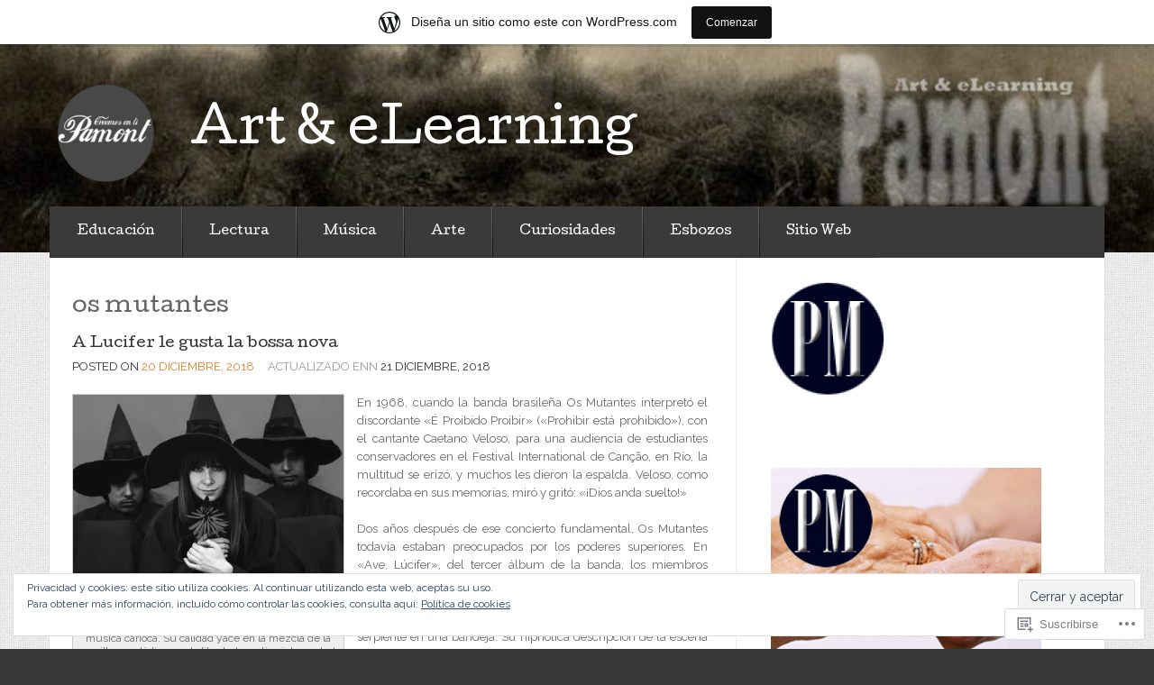

--- FILE ---
content_type: text/html; charset=UTF-8
request_url: https://pamontnoticias.wordpress.com/tag/os-mutantes/
body_size: 25344
content:

<!DOCTYPE html>
<!--[if lt IE 7]> <html class="no-js lt-ie9 lt-ie8 lt-ie7" lang="es"> <![endif]-->
<!--[if IE 7]> <html class="no-js lt-ie9 lt-ie8" lang="es"> <![endif]-->
<!--[if IE 8]> <html class="no-js lt-ie9" lang="es"> <![endif]-->
<!--[if gt IE 8]><!--> <html class="no-js" lang="es"> <!--<![endif]-->
<head>
<meta charset="UTF-8">
<meta name="viewport" content="width=device-width, initial-scale=1">
<title>os mutantes &laquo; Art &amp; eLearning</title>
<link rel="profile" href="http://gmpg.org/xfn/11">
<link rel="pingback" href="https://pamontnoticias.wordpress.com/xmlrpc.php">

<meta name='robots' content='max-image-preview:large' />
<link rel='dns-prefetch' href='//s0.wp.com' />
<link rel='dns-prefetch' href='//fonts-api.wp.com' />
<link rel='dns-prefetch' href='//af.pubmine.com' />
<link rel="alternate" type="application/rss+xml" title="Art &amp; eLearning &raquo; Feed" href="https://pamontnoticias.wordpress.com/feed/" />
<link rel="alternate" type="application/rss+xml" title="Art &amp; eLearning &raquo; Feed de los comentarios" href="https://pamontnoticias.wordpress.com/comments/feed/" />
<link rel="alternate" type="application/rss+xml" title="Art &amp; eLearning &raquo; Etiqueta os mutantes del feed" href="https://pamontnoticias.wordpress.com/tag/os-mutantes/feed/" />
	<script type="text/javascript">
		/* <![CDATA[ */
		function addLoadEvent(func) {
			var oldonload = window.onload;
			if (typeof window.onload != 'function') {
				window.onload = func;
			} else {
				window.onload = function () {
					oldonload();
					func();
				}
			}
		}
		/* ]]> */
	</script>
	<link crossorigin='anonymous' rel='stylesheet' id='all-css-0-1' href='/_static/??/wp-content/mu-plugins/widgets/eu-cookie-law/templates/style.css,/wp-content/blog-plugins/marketing-bar/css/marketing-bar.css?m=1761640963j&cssminify=yes' type='text/css' media='all' />
<style id='wp-emoji-styles-inline-css'>

	img.wp-smiley, img.emoji {
		display: inline !important;
		border: none !important;
		box-shadow: none !important;
		height: 1em !important;
		width: 1em !important;
		margin: 0 0.07em !important;
		vertical-align: -0.1em !important;
		background: none !important;
		padding: 0 !important;
	}
/*# sourceURL=wp-emoji-styles-inline-css */
</style>
<link crossorigin='anonymous' rel='stylesheet' id='all-css-2-1' href='/wp-content/plugins/gutenberg-core/v22.4.2/build/styles/block-library/style.min.css?m=1769608164i&cssminify=yes' type='text/css' media='all' />
<style id='wp-block-library-inline-css'>
.has-text-align-justify {
	text-align:justify;
}
.has-text-align-justify{text-align:justify;}

/*# sourceURL=wp-block-library-inline-css */
</style><style id='global-styles-inline-css'>
:root{--wp--preset--aspect-ratio--square: 1;--wp--preset--aspect-ratio--4-3: 4/3;--wp--preset--aspect-ratio--3-4: 3/4;--wp--preset--aspect-ratio--3-2: 3/2;--wp--preset--aspect-ratio--2-3: 2/3;--wp--preset--aspect-ratio--16-9: 16/9;--wp--preset--aspect-ratio--9-16: 9/16;--wp--preset--color--black: #000000;--wp--preset--color--cyan-bluish-gray: #abb8c3;--wp--preset--color--white: #ffffff;--wp--preset--color--pale-pink: #f78da7;--wp--preset--color--vivid-red: #cf2e2e;--wp--preset--color--luminous-vivid-orange: #ff6900;--wp--preset--color--luminous-vivid-amber: #fcb900;--wp--preset--color--light-green-cyan: #7bdcb5;--wp--preset--color--vivid-green-cyan: #00d084;--wp--preset--color--pale-cyan-blue: #8ed1fc;--wp--preset--color--vivid-cyan-blue: #0693e3;--wp--preset--color--vivid-purple: #9b51e0;--wp--preset--gradient--vivid-cyan-blue-to-vivid-purple: linear-gradient(135deg,rgb(6,147,227) 0%,rgb(155,81,224) 100%);--wp--preset--gradient--light-green-cyan-to-vivid-green-cyan: linear-gradient(135deg,rgb(122,220,180) 0%,rgb(0,208,130) 100%);--wp--preset--gradient--luminous-vivid-amber-to-luminous-vivid-orange: linear-gradient(135deg,rgb(252,185,0) 0%,rgb(255,105,0) 100%);--wp--preset--gradient--luminous-vivid-orange-to-vivid-red: linear-gradient(135deg,rgb(255,105,0) 0%,rgb(207,46,46) 100%);--wp--preset--gradient--very-light-gray-to-cyan-bluish-gray: linear-gradient(135deg,rgb(238,238,238) 0%,rgb(169,184,195) 100%);--wp--preset--gradient--cool-to-warm-spectrum: linear-gradient(135deg,rgb(74,234,220) 0%,rgb(151,120,209) 20%,rgb(207,42,186) 40%,rgb(238,44,130) 60%,rgb(251,105,98) 80%,rgb(254,248,76) 100%);--wp--preset--gradient--blush-light-purple: linear-gradient(135deg,rgb(255,206,236) 0%,rgb(152,150,240) 100%);--wp--preset--gradient--blush-bordeaux: linear-gradient(135deg,rgb(254,205,165) 0%,rgb(254,45,45) 50%,rgb(107,0,62) 100%);--wp--preset--gradient--luminous-dusk: linear-gradient(135deg,rgb(255,203,112) 0%,rgb(199,81,192) 50%,rgb(65,88,208) 100%);--wp--preset--gradient--pale-ocean: linear-gradient(135deg,rgb(255,245,203) 0%,rgb(182,227,212) 50%,rgb(51,167,181) 100%);--wp--preset--gradient--electric-grass: linear-gradient(135deg,rgb(202,248,128) 0%,rgb(113,206,126) 100%);--wp--preset--gradient--midnight: linear-gradient(135deg,rgb(2,3,129) 0%,rgb(40,116,252) 100%);--wp--preset--font-size--small: 13px;--wp--preset--font-size--medium: 20px;--wp--preset--font-size--large: 36px;--wp--preset--font-size--x-large: 42px;--wp--preset--font-family--albert-sans: 'Albert Sans', sans-serif;--wp--preset--font-family--alegreya: Alegreya, serif;--wp--preset--font-family--arvo: Arvo, serif;--wp--preset--font-family--bodoni-moda: 'Bodoni Moda', serif;--wp--preset--font-family--bricolage-grotesque: 'Bricolage Grotesque', sans-serif;--wp--preset--font-family--cabin: Cabin, sans-serif;--wp--preset--font-family--chivo: Chivo, sans-serif;--wp--preset--font-family--commissioner: Commissioner, sans-serif;--wp--preset--font-family--cormorant: Cormorant, serif;--wp--preset--font-family--courier-prime: 'Courier Prime', monospace;--wp--preset--font-family--crimson-pro: 'Crimson Pro', serif;--wp--preset--font-family--dm-mono: 'DM Mono', monospace;--wp--preset--font-family--dm-sans: 'DM Sans', sans-serif;--wp--preset--font-family--dm-serif-display: 'DM Serif Display', serif;--wp--preset--font-family--domine: Domine, serif;--wp--preset--font-family--eb-garamond: 'EB Garamond', serif;--wp--preset--font-family--epilogue: Epilogue, sans-serif;--wp--preset--font-family--fahkwang: Fahkwang, sans-serif;--wp--preset--font-family--figtree: Figtree, sans-serif;--wp--preset--font-family--fira-sans: 'Fira Sans', sans-serif;--wp--preset--font-family--fjalla-one: 'Fjalla One', sans-serif;--wp--preset--font-family--fraunces: Fraunces, serif;--wp--preset--font-family--gabarito: Gabarito, system-ui;--wp--preset--font-family--ibm-plex-mono: 'IBM Plex Mono', monospace;--wp--preset--font-family--ibm-plex-sans: 'IBM Plex Sans', sans-serif;--wp--preset--font-family--ibarra-real-nova: 'Ibarra Real Nova', serif;--wp--preset--font-family--instrument-serif: 'Instrument Serif', serif;--wp--preset--font-family--inter: Inter, sans-serif;--wp--preset--font-family--josefin-sans: 'Josefin Sans', sans-serif;--wp--preset--font-family--jost: Jost, sans-serif;--wp--preset--font-family--libre-baskerville: 'Libre Baskerville', serif;--wp--preset--font-family--libre-franklin: 'Libre Franklin', sans-serif;--wp--preset--font-family--literata: Literata, serif;--wp--preset--font-family--lora: Lora, serif;--wp--preset--font-family--merriweather: Merriweather, serif;--wp--preset--font-family--montserrat: Montserrat, sans-serif;--wp--preset--font-family--newsreader: Newsreader, serif;--wp--preset--font-family--noto-sans-mono: 'Noto Sans Mono', sans-serif;--wp--preset--font-family--nunito: Nunito, sans-serif;--wp--preset--font-family--open-sans: 'Open Sans', sans-serif;--wp--preset--font-family--overpass: Overpass, sans-serif;--wp--preset--font-family--pt-serif: 'PT Serif', serif;--wp--preset--font-family--petrona: Petrona, serif;--wp--preset--font-family--piazzolla: Piazzolla, serif;--wp--preset--font-family--playfair-display: 'Playfair Display', serif;--wp--preset--font-family--plus-jakarta-sans: 'Plus Jakarta Sans', sans-serif;--wp--preset--font-family--poppins: Poppins, sans-serif;--wp--preset--font-family--raleway: Raleway, sans-serif;--wp--preset--font-family--roboto: Roboto, sans-serif;--wp--preset--font-family--roboto-slab: 'Roboto Slab', serif;--wp--preset--font-family--rubik: Rubik, sans-serif;--wp--preset--font-family--rufina: Rufina, serif;--wp--preset--font-family--sora: Sora, sans-serif;--wp--preset--font-family--source-sans-3: 'Source Sans 3', sans-serif;--wp--preset--font-family--source-serif-4: 'Source Serif 4', serif;--wp--preset--font-family--space-mono: 'Space Mono', monospace;--wp--preset--font-family--syne: Syne, sans-serif;--wp--preset--font-family--texturina: Texturina, serif;--wp--preset--font-family--urbanist: Urbanist, sans-serif;--wp--preset--font-family--work-sans: 'Work Sans', sans-serif;--wp--preset--spacing--20: 0.44rem;--wp--preset--spacing--30: 0.67rem;--wp--preset--spacing--40: 1rem;--wp--preset--spacing--50: 1.5rem;--wp--preset--spacing--60: 2.25rem;--wp--preset--spacing--70: 3.38rem;--wp--preset--spacing--80: 5.06rem;--wp--preset--shadow--natural: 6px 6px 9px rgba(0, 0, 0, 0.2);--wp--preset--shadow--deep: 12px 12px 50px rgba(0, 0, 0, 0.4);--wp--preset--shadow--sharp: 6px 6px 0px rgba(0, 0, 0, 0.2);--wp--preset--shadow--outlined: 6px 6px 0px -3px rgb(255, 255, 255), 6px 6px rgb(0, 0, 0);--wp--preset--shadow--crisp: 6px 6px 0px rgb(0, 0, 0);}:where(body) { margin: 0; }:where(.is-layout-flex){gap: 0.5em;}:where(.is-layout-grid){gap: 0.5em;}body .is-layout-flex{display: flex;}.is-layout-flex{flex-wrap: wrap;align-items: center;}.is-layout-flex > :is(*, div){margin: 0;}body .is-layout-grid{display: grid;}.is-layout-grid > :is(*, div){margin: 0;}body{padding-top: 0px;padding-right: 0px;padding-bottom: 0px;padding-left: 0px;}:root :where(.wp-element-button, .wp-block-button__link){background-color: #32373c;border-width: 0;color: #fff;font-family: inherit;font-size: inherit;font-style: inherit;font-weight: inherit;letter-spacing: inherit;line-height: inherit;padding-top: calc(0.667em + 2px);padding-right: calc(1.333em + 2px);padding-bottom: calc(0.667em + 2px);padding-left: calc(1.333em + 2px);text-decoration: none;text-transform: inherit;}.has-black-color{color: var(--wp--preset--color--black) !important;}.has-cyan-bluish-gray-color{color: var(--wp--preset--color--cyan-bluish-gray) !important;}.has-white-color{color: var(--wp--preset--color--white) !important;}.has-pale-pink-color{color: var(--wp--preset--color--pale-pink) !important;}.has-vivid-red-color{color: var(--wp--preset--color--vivid-red) !important;}.has-luminous-vivid-orange-color{color: var(--wp--preset--color--luminous-vivid-orange) !important;}.has-luminous-vivid-amber-color{color: var(--wp--preset--color--luminous-vivid-amber) !important;}.has-light-green-cyan-color{color: var(--wp--preset--color--light-green-cyan) !important;}.has-vivid-green-cyan-color{color: var(--wp--preset--color--vivid-green-cyan) !important;}.has-pale-cyan-blue-color{color: var(--wp--preset--color--pale-cyan-blue) !important;}.has-vivid-cyan-blue-color{color: var(--wp--preset--color--vivid-cyan-blue) !important;}.has-vivid-purple-color{color: var(--wp--preset--color--vivid-purple) !important;}.has-black-background-color{background-color: var(--wp--preset--color--black) !important;}.has-cyan-bluish-gray-background-color{background-color: var(--wp--preset--color--cyan-bluish-gray) !important;}.has-white-background-color{background-color: var(--wp--preset--color--white) !important;}.has-pale-pink-background-color{background-color: var(--wp--preset--color--pale-pink) !important;}.has-vivid-red-background-color{background-color: var(--wp--preset--color--vivid-red) !important;}.has-luminous-vivid-orange-background-color{background-color: var(--wp--preset--color--luminous-vivid-orange) !important;}.has-luminous-vivid-amber-background-color{background-color: var(--wp--preset--color--luminous-vivid-amber) !important;}.has-light-green-cyan-background-color{background-color: var(--wp--preset--color--light-green-cyan) !important;}.has-vivid-green-cyan-background-color{background-color: var(--wp--preset--color--vivid-green-cyan) !important;}.has-pale-cyan-blue-background-color{background-color: var(--wp--preset--color--pale-cyan-blue) !important;}.has-vivid-cyan-blue-background-color{background-color: var(--wp--preset--color--vivid-cyan-blue) !important;}.has-vivid-purple-background-color{background-color: var(--wp--preset--color--vivid-purple) !important;}.has-black-border-color{border-color: var(--wp--preset--color--black) !important;}.has-cyan-bluish-gray-border-color{border-color: var(--wp--preset--color--cyan-bluish-gray) !important;}.has-white-border-color{border-color: var(--wp--preset--color--white) !important;}.has-pale-pink-border-color{border-color: var(--wp--preset--color--pale-pink) !important;}.has-vivid-red-border-color{border-color: var(--wp--preset--color--vivid-red) !important;}.has-luminous-vivid-orange-border-color{border-color: var(--wp--preset--color--luminous-vivid-orange) !important;}.has-luminous-vivid-amber-border-color{border-color: var(--wp--preset--color--luminous-vivid-amber) !important;}.has-light-green-cyan-border-color{border-color: var(--wp--preset--color--light-green-cyan) !important;}.has-vivid-green-cyan-border-color{border-color: var(--wp--preset--color--vivid-green-cyan) !important;}.has-pale-cyan-blue-border-color{border-color: var(--wp--preset--color--pale-cyan-blue) !important;}.has-vivid-cyan-blue-border-color{border-color: var(--wp--preset--color--vivid-cyan-blue) !important;}.has-vivid-purple-border-color{border-color: var(--wp--preset--color--vivid-purple) !important;}.has-vivid-cyan-blue-to-vivid-purple-gradient-background{background: var(--wp--preset--gradient--vivid-cyan-blue-to-vivid-purple) !important;}.has-light-green-cyan-to-vivid-green-cyan-gradient-background{background: var(--wp--preset--gradient--light-green-cyan-to-vivid-green-cyan) !important;}.has-luminous-vivid-amber-to-luminous-vivid-orange-gradient-background{background: var(--wp--preset--gradient--luminous-vivid-amber-to-luminous-vivid-orange) !important;}.has-luminous-vivid-orange-to-vivid-red-gradient-background{background: var(--wp--preset--gradient--luminous-vivid-orange-to-vivid-red) !important;}.has-very-light-gray-to-cyan-bluish-gray-gradient-background{background: var(--wp--preset--gradient--very-light-gray-to-cyan-bluish-gray) !important;}.has-cool-to-warm-spectrum-gradient-background{background: var(--wp--preset--gradient--cool-to-warm-spectrum) !important;}.has-blush-light-purple-gradient-background{background: var(--wp--preset--gradient--blush-light-purple) !important;}.has-blush-bordeaux-gradient-background{background: var(--wp--preset--gradient--blush-bordeaux) !important;}.has-luminous-dusk-gradient-background{background: var(--wp--preset--gradient--luminous-dusk) !important;}.has-pale-ocean-gradient-background{background: var(--wp--preset--gradient--pale-ocean) !important;}.has-electric-grass-gradient-background{background: var(--wp--preset--gradient--electric-grass) !important;}.has-midnight-gradient-background{background: var(--wp--preset--gradient--midnight) !important;}.has-small-font-size{font-size: var(--wp--preset--font-size--small) !important;}.has-medium-font-size{font-size: var(--wp--preset--font-size--medium) !important;}.has-large-font-size{font-size: var(--wp--preset--font-size--large) !important;}.has-x-large-font-size{font-size: var(--wp--preset--font-size--x-large) !important;}.has-albert-sans-font-family{font-family: var(--wp--preset--font-family--albert-sans) !important;}.has-alegreya-font-family{font-family: var(--wp--preset--font-family--alegreya) !important;}.has-arvo-font-family{font-family: var(--wp--preset--font-family--arvo) !important;}.has-bodoni-moda-font-family{font-family: var(--wp--preset--font-family--bodoni-moda) !important;}.has-bricolage-grotesque-font-family{font-family: var(--wp--preset--font-family--bricolage-grotesque) !important;}.has-cabin-font-family{font-family: var(--wp--preset--font-family--cabin) !important;}.has-chivo-font-family{font-family: var(--wp--preset--font-family--chivo) !important;}.has-commissioner-font-family{font-family: var(--wp--preset--font-family--commissioner) !important;}.has-cormorant-font-family{font-family: var(--wp--preset--font-family--cormorant) !important;}.has-courier-prime-font-family{font-family: var(--wp--preset--font-family--courier-prime) !important;}.has-crimson-pro-font-family{font-family: var(--wp--preset--font-family--crimson-pro) !important;}.has-dm-mono-font-family{font-family: var(--wp--preset--font-family--dm-mono) !important;}.has-dm-sans-font-family{font-family: var(--wp--preset--font-family--dm-sans) !important;}.has-dm-serif-display-font-family{font-family: var(--wp--preset--font-family--dm-serif-display) !important;}.has-domine-font-family{font-family: var(--wp--preset--font-family--domine) !important;}.has-eb-garamond-font-family{font-family: var(--wp--preset--font-family--eb-garamond) !important;}.has-epilogue-font-family{font-family: var(--wp--preset--font-family--epilogue) !important;}.has-fahkwang-font-family{font-family: var(--wp--preset--font-family--fahkwang) !important;}.has-figtree-font-family{font-family: var(--wp--preset--font-family--figtree) !important;}.has-fira-sans-font-family{font-family: var(--wp--preset--font-family--fira-sans) !important;}.has-fjalla-one-font-family{font-family: var(--wp--preset--font-family--fjalla-one) !important;}.has-fraunces-font-family{font-family: var(--wp--preset--font-family--fraunces) !important;}.has-gabarito-font-family{font-family: var(--wp--preset--font-family--gabarito) !important;}.has-ibm-plex-mono-font-family{font-family: var(--wp--preset--font-family--ibm-plex-mono) !important;}.has-ibm-plex-sans-font-family{font-family: var(--wp--preset--font-family--ibm-plex-sans) !important;}.has-ibarra-real-nova-font-family{font-family: var(--wp--preset--font-family--ibarra-real-nova) !important;}.has-instrument-serif-font-family{font-family: var(--wp--preset--font-family--instrument-serif) !important;}.has-inter-font-family{font-family: var(--wp--preset--font-family--inter) !important;}.has-josefin-sans-font-family{font-family: var(--wp--preset--font-family--josefin-sans) !important;}.has-jost-font-family{font-family: var(--wp--preset--font-family--jost) !important;}.has-libre-baskerville-font-family{font-family: var(--wp--preset--font-family--libre-baskerville) !important;}.has-libre-franklin-font-family{font-family: var(--wp--preset--font-family--libre-franklin) !important;}.has-literata-font-family{font-family: var(--wp--preset--font-family--literata) !important;}.has-lora-font-family{font-family: var(--wp--preset--font-family--lora) !important;}.has-merriweather-font-family{font-family: var(--wp--preset--font-family--merriweather) !important;}.has-montserrat-font-family{font-family: var(--wp--preset--font-family--montserrat) !important;}.has-newsreader-font-family{font-family: var(--wp--preset--font-family--newsreader) !important;}.has-noto-sans-mono-font-family{font-family: var(--wp--preset--font-family--noto-sans-mono) !important;}.has-nunito-font-family{font-family: var(--wp--preset--font-family--nunito) !important;}.has-open-sans-font-family{font-family: var(--wp--preset--font-family--open-sans) !important;}.has-overpass-font-family{font-family: var(--wp--preset--font-family--overpass) !important;}.has-pt-serif-font-family{font-family: var(--wp--preset--font-family--pt-serif) !important;}.has-petrona-font-family{font-family: var(--wp--preset--font-family--petrona) !important;}.has-piazzolla-font-family{font-family: var(--wp--preset--font-family--piazzolla) !important;}.has-playfair-display-font-family{font-family: var(--wp--preset--font-family--playfair-display) !important;}.has-plus-jakarta-sans-font-family{font-family: var(--wp--preset--font-family--plus-jakarta-sans) !important;}.has-poppins-font-family{font-family: var(--wp--preset--font-family--poppins) !important;}.has-raleway-font-family{font-family: var(--wp--preset--font-family--raleway) !important;}.has-roboto-font-family{font-family: var(--wp--preset--font-family--roboto) !important;}.has-roboto-slab-font-family{font-family: var(--wp--preset--font-family--roboto-slab) !important;}.has-rubik-font-family{font-family: var(--wp--preset--font-family--rubik) !important;}.has-rufina-font-family{font-family: var(--wp--preset--font-family--rufina) !important;}.has-sora-font-family{font-family: var(--wp--preset--font-family--sora) !important;}.has-source-sans-3-font-family{font-family: var(--wp--preset--font-family--source-sans-3) !important;}.has-source-serif-4-font-family{font-family: var(--wp--preset--font-family--source-serif-4) !important;}.has-space-mono-font-family{font-family: var(--wp--preset--font-family--space-mono) !important;}.has-syne-font-family{font-family: var(--wp--preset--font-family--syne) !important;}.has-texturina-font-family{font-family: var(--wp--preset--font-family--texturina) !important;}.has-urbanist-font-family{font-family: var(--wp--preset--font-family--urbanist) !important;}.has-work-sans-font-family{font-family: var(--wp--preset--font-family--work-sans) !important;}
/*# sourceURL=global-styles-inline-css */
</style>

<style id='classic-theme-styles-inline-css'>
.wp-block-button__link{background-color:#32373c;border-radius:9999px;box-shadow:none;color:#fff;font-size:1.125em;padding:calc(.667em + 2px) calc(1.333em + 2px);text-decoration:none}.wp-block-file__button{background:#32373c;color:#fff}.wp-block-accordion-heading{margin:0}.wp-block-accordion-heading__toggle{background-color:inherit!important;color:inherit!important}.wp-block-accordion-heading__toggle:not(:focus-visible){outline:none}.wp-block-accordion-heading__toggle:focus,.wp-block-accordion-heading__toggle:hover{background-color:inherit!important;border:none;box-shadow:none;color:inherit;padding:var(--wp--preset--spacing--20,1em) 0;text-decoration:none}.wp-block-accordion-heading__toggle:focus-visible{outline:auto;outline-offset:0}
/*# sourceURL=/wp-content/plugins/gutenberg-core/v22.4.2/build/styles/block-library/classic.min.css */
</style>
<link crossorigin='anonymous' rel='stylesheet' id='all-css-4-1' href='/_static/??-eJx9jt0KwjAMhV/INHQb/lyIz7J2QavNFpp2w7e3KkxB8CYcDt93CC4CfhozjRkllnMYFf3k4uRvio2xe2NBA0skSDSbDoegeSVA8z2S8aob/BriAp+tRLVn6fOTYBpCT5G4Yv+0RaoDzkkiVaiXQ2HIlyrqj/euUYpDmmvhUsgEr4jrgyc+2l1nt4e2bZvrAzzkWtY=&cssminify=yes' type='text/css' media='all' />
<link rel='stylesheet' id='eventbrite-event-cutive-css' href='https://fonts-api.wp.com/css?family=Cutive&#038;ver=6.9-RC2-61304' media='all' />
<link rel='stylesheet' id='eventbrite-event-raleway-css' href='https://fonts-api.wp.com/css?family=Raleway%3A400%2C800&#038;ver=6.9-RC2-61304' media='all' />
<style id='jetpack_facebook_likebox-inline-css'>
.widget_facebook_likebox {
	overflow: hidden;
}

/*# sourceURL=/wp-content/mu-plugins/jetpack-plugin/moon/modules/widgets/facebook-likebox/style.css */
</style>
<link crossorigin='anonymous' rel='stylesheet' id='all-css-10-1' href='/_static/??-eJzTLy/QTc7PK0nNK9HPLdUtyClNz8wr1i9KTcrJTwcy0/WTi5G5ekCujj52Temp+bo5+cmJJZn5eSgc3bScxMwikFb7XFtDE1NLExMLc0OTLACohS2q&cssminify=yes' type='text/css' media='all' />
<style id='jetpack-global-styles-frontend-style-inline-css'>
:root { --font-headings: unset; --font-base: unset; --font-headings-default: -apple-system,BlinkMacSystemFont,"Segoe UI",Roboto,Oxygen-Sans,Ubuntu,Cantarell,"Helvetica Neue",sans-serif; --font-base-default: -apple-system,BlinkMacSystemFont,"Segoe UI",Roboto,Oxygen-Sans,Ubuntu,Cantarell,"Helvetica Neue",sans-serif;}
/*# sourceURL=jetpack-global-styles-frontend-style-inline-css */
</style>
<link crossorigin='anonymous' rel='stylesheet' id='all-css-12-1' href='/wp-content/themes/h4/global.css?m=1420737423i&cssminify=yes' type='text/css' media='all' />
<script type="text/javascript" id="wpcom-actionbar-placeholder-js-extra">
/* <![CDATA[ */
var actionbardata = {"siteID":"91172534","postID":"0","siteURL":"https://pamontnoticias.wordpress.com","xhrURL":"https://pamontnoticias.wordpress.com/wp-admin/admin-ajax.php","nonce":"b9bce9586f","isLoggedIn":"","statusMessage":"","subsEmailDefault":"instantly","proxyScriptUrl":"https://s0.wp.com/wp-content/js/wpcom-proxy-request.js?m=1513050504i&amp;ver=20211021","i18n":{"followedText":"Las nuevas entradas de este sitio aparecer\u00e1n ahora en tu \u003Ca href=\"https://wordpress.com/reader\"\u003ELector\u003C/a\u003E","foldBar":"Contraer esta barra","unfoldBar":"Expandir esta barra","shortLinkCopied":"El enlace corto se ha copiado al portapapeles."}};
//# sourceURL=wpcom-actionbar-placeholder-js-extra
/* ]]> */
</script>
<script type="text/javascript" id="jetpack-mu-wpcom-settings-js-before">
/* <![CDATA[ */
var JETPACK_MU_WPCOM_SETTINGS = {"assetsUrl":"https://s0.wp.com/wp-content/mu-plugins/jetpack-mu-wpcom-plugin/moon/jetpack_vendor/automattic/jetpack-mu-wpcom/src/build/"};
//# sourceURL=jetpack-mu-wpcom-settings-js-before
/* ]]> */
</script>
<script crossorigin='anonymous' type='text/javascript'  src='/_static/??-eJyFjskOwjAMRH+I1KWI7YD4lmZRSJU4wU5ayteTskgckDiN5Rm/MUxJqIjZYIaBgXwWieJtbgZeQfUcKl+04cUcrsXQ/JYmOPwbEsFZ6rP5Dn/a8sWEepKKBDPWhSSXjXiOC8c7yRCiNoTuTr8A0kcrki/WIcMUSfeahfI98+sTFRKM3SICIwqrE1XEOZzW+67dbtrd4Tg8AAgiXhA='></script>
<script type="text/javascript" id="rlt-proxy-js-after">
/* <![CDATA[ */
	rltInitialize( {"token":null,"iframeOrigins":["https:\/\/widgets.wp.com"]} );
//# sourceURL=rlt-proxy-js-after
/* ]]> */
</script>
<link rel="EditURI" type="application/rsd+xml" title="RSD" href="https://pamontnoticias.wordpress.com/xmlrpc.php?rsd" />
<meta name="generator" content="WordPress.com" />

<!-- Jetpack Open Graph Tags -->
<meta property="og:type" content="website" />
<meta property="og:title" content="os mutantes &#8211; Art &amp; eLearning" />
<meta property="og:url" content="https://pamontnoticias.wordpress.com/tag/os-mutantes/" />
<meta property="og:site_name" content="Art &amp; eLearning" />
<meta property="og:image" content="https://pamontnoticias.wordpress.com/wp-content/uploads/2024/03/wp-1709263090237.png?w=200" />
<meta property="og:image:width" content="200" />
<meta property="og:image:height" content="200" />
<meta property="og:image:alt" content="" />
<meta property="og:locale" content="es_ES" />
<meta property="fb:app_id" content="249643311490" />
<meta name="twitter:creator" content="@pamontspain" />
<meta name="twitter:site" content="@pamontspain" />

<!-- End Jetpack Open Graph Tags -->
<link rel='openid.server' href='https://pamontnoticias.wordpress.com/?openidserver=1' />
<link rel='openid.delegate' href='https://pamontnoticias.wordpress.com/' />
<link rel="search" type="application/opensearchdescription+xml" href="https://pamontnoticias.wordpress.com/osd.xml" title="Art &#38; eLearning" />
<link rel="search" type="application/opensearchdescription+xml" href="https://s1.wp.com/opensearch.xml" title="WordPress.com" />
		<style type="text/css">
			.recentcomments a {
				display: inline !important;
				padding: 0 !important;
				margin: 0 !important;
			}

			table.recentcommentsavatartop img.avatar, table.recentcommentsavatarend img.avatar {
				border: 0px;
				margin: 0;
			}

			table.recentcommentsavatartop a, table.recentcommentsavatarend a {
				border: 0px !important;
				background-color: transparent !important;
			}

			td.recentcommentsavatarend, td.recentcommentsavatartop {
				padding: 0px 0px 1px 0px;
				margin: 0px;
			}

			td.recentcommentstextend {
				border: none !important;
				padding: 0px 0px 2px 10px;
			}

			.rtl td.recentcommentstextend {
				padding: 0px 10px 2px 0px;
			}

			td.recentcommentstexttop {
				border: none;
				padding: 0px 0px 0px 10px;
			}

			.rtl td.recentcommentstexttop {
				padding: 0px 10px 0px 0px;
			}
		</style>
		<meta name="description" content="Entradas sobre os mutantes escritas por pamontspain" />
		<style type="text/css">
					header .logo-text h1,
			header .logo-text h5 {
				color: #ffffff;
			}
				</style>
				<style type="text/css" id="eventbrite-header-css">
		header[role=banner] {
			background: url(https://pamontnoticias.wordpress.com/wp-content/uploads/2019/07/cropped-pamont_wpr-2.jpg) top center no-repeat;
			background-size: cover;
		}
		</style>
		<style type="text/css" id="custom-background-css">
body.custom-background { background-image: url("https://s0.wp.com/wp-content/themes/pub/eventbrite-event/img/bg-main.png?m=1430323904i"); background-position: left top; background-size: auto; background-repeat: repeat; background-attachment: scroll; }
</style>
	<script type="text/javascript">
/* <![CDATA[ */
var wa_client = {}; wa_client.cmd = []; wa_client.config = { 'blog_id': 91172534, 'blog_language': 'es', 'is_wordads': false, 'hosting_type': 0, 'afp_account_id': null, 'afp_host_id': 5038568878849053, 'theme': 'pub/eventbrite-event', '_': { 'title': 'Anuncio publicitario', 'privacy_settings': 'Ajustes de privacidad' }, 'formats': [ 'belowpost', 'bottom_sticky', 'sidebar_sticky_right', 'sidebar', 'gutenberg_rectangle', 'gutenberg_leaderboard', 'gutenberg_mobile_leaderboard', 'gutenberg_skyscraper' ] };
/* ]]> */
</script>
		<script type="text/javascript">

			window.doNotSellCallback = function() {

				var linkElements = [
					'a[href="https://wordpress.com/?ref=footer_blog"]',
					'a[href="https://wordpress.com/?ref=footer_website"]',
					'a[href="https://wordpress.com/?ref=vertical_footer"]',
					'a[href^="https://wordpress.com/?ref=footer_segment_"]',
				].join(',');

				var dnsLink = document.createElement( 'a' );
				dnsLink.href = 'https://wordpress.com/es/advertising-program-optout/';
				dnsLink.classList.add( 'do-not-sell-link' );
				dnsLink.rel = 'nofollow';
				dnsLink.style.marginLeft = '0.5em';
				dnsLink.textContent = 'No vendas ni compartas mi información personal';

				var creditLinks = document.querySelectorAll( linkElements );

				if ( 0 === creditLinks.length ) {
					return false;
				}

				Array.prototype.forEach.call( creditLinks, function( el ) {
					el.insertAdjacentElement( 'afterend', dnsLink );
				});

				return true;
			};

		</script>
		<link rel="icon" href="https://pamontnoticias.wordpress.com/wp-content/uploads/2024/03/wp-1709263090237.png?w=32" sizes="32x32" />
<link rel="icon" href="https://pamontnoticias.wordpress.com/wp-content/uploads/2024/03/wp-1709263090237.png?w=192" sizes="192x192" />
<link rel="apple-touch-icon" href="https://pamontnoticias.wordpress.com/wp-content/uploads/2024/03/wp-1709263090237.png?w=180" />
<meta name="msapplication-TileImage" content="https://pamontnoticias.wordpress.com/wp-content/uploads/2024/03/wp-1709263090237.png?w=240" />
<script type="text/javascript">
	window.google_analytics_uacct = "UA-52447-2";
</script>

<script type="text/javascript">
	var _gaq = _gaq || [];
	_gaq.push(['_setAccount', 'UA-52447-2']);
	_gaq.push(['_gat._anonymizeIp']);
	_gaq.push(['_setDomainName', 'wordpress.com']);
	_gaq.push(['_initData']);
	_gaq.push(['_trackPageview']);

	(function() {
		var ga = document.createElement('script'); ga.type = 'text/javascript'; ga.async = true;
		ga.src = ('https:' == document.location.protocol ? 'https://ssl' : 'http://www') + '.google-analytics.com/ga.js';
		(document.getElementsByTagName('head')[0] || document.getElementsByTagName('body')[0]).appendChild(ga);
	})();
</script>
<link crossorigin='anonymous' rel='stylesheet' id='all-css-0-3' href='/_static/??-eJydkEsOwjAMRC9EsApFZYM4CkoTK3LrfBQnqnp7yneFEHTnsTzPY8OUlImhYCjgq0pcHQWBAUvSZnxq8DEGuFAw0HM0o4BMlDBvjcgGfif4aCujgNE5VkF+D70aa4GFGK1ymhnz/E39u+B+s8OAmRaHfC7Xpp7IOizLM6MhzcqjJa0ecCkz44179qemO+x3x7Zr2uEKgeui2w==&cssminify=yes' type='text/css' media='all' />
</head>

<body class="archive tag tag-os-mutantes tag-871473 custom-background wp-theme-pubeventbrite-event customizer-styles-applied jetpack-reblog-enabled has-marketing-bar has-marketing-bar-theme-eventbrite-single-event">
		<header role="banner">
		<div class="container">
			<div class="logo-row">
												<a href="https://pamontnoticias.wordpress.com/" class="logo">
					<img src="https://pamontnoticias.wordpress.com/wp-content/uploads/2026/01/pamont_moneda_limpia.gif" />
				</a>
								<a href="https://pamontnoticias.wordpress.com/" class="logo-text">
					<h1>Art &amp; eLearning</h1>
					<h5></h5>
				</a>
			</div>
			<a href="#" class="menu-toggle">-</a>
		</div>
	</header>

	<section role="main" class="main-container">
		<div id="site-container" class="container">
			<nav class="menu"><ul id="menu-pamont" class="menu"><li id="menu-item-7" class="menu-item menu-item-type-taxonomy menu-item-object-category menu-item-7"><a href="https://pamontnoticias.wordpress.com/category/educacion/">Educación</a></li>
<li id="menu-item-8" class="menu-item menu-item-type-taxonomy menu-item-object-category menu-item-8"><a href="https://pamontnoticias.wordpress.com/category/lectura/">Lectura</a></li>
<li id="menu-item-9" class="menu-item menu-item-type-taxonomy menu-item-object-category menu-item-9"><a href="https://pamontnoticias.wordpress.com/category/musica/">Música</a></li>
<li id="menu-item-6" class="menu-item menu-item-type-taxonomy menu-item-object-category menu-item-6"><a href="https://pamontnoticias.wordpress.com/category/arte/">Arte</a></li>
<li id="menu-item-276" class="menu-item menu-item-type-taxonomy menu-item-object-category menu-item-276"><a href="https://pamontnoticias.wordpress.com/category/curiosidades/">Curiosidades</a></li>
<li id="menu-item-937" class="menu-item menu-item-type-taxonomy menu-item-object-category menu-item-937"><a href="https://pamontnoticias.wordpress.com/category/esbozos/">Esbozos</a></li>
<li id="menu-item-11" class="menu-item menu-item-type-custom menu-item-object-custom menu-item-11"><a href="http://www.pamont.com">Sitio Web</a></li>
</ul></nav>
<div class="row">
	<div class="span8">
		<div id="content" class="left-col">
							<h1 class="page-title">os mutantes				</h1>
				<div class="event-items">
					<div class="event-day row-fluid">
													<div class="span12">
								<div class="event-item post-5224 post type-post status-publish format-standard hentry category-musica tag-anos-60 tag-bossa-nova tag-os-mutantes tag-pop tag-psicodelia tag-tropicalia" id="post-5224">

	<div class="event-text">
		<h3><a href="https://pamontnoticias.wordpress.com/2018/12/20/a-lucifer-le-gusta-la-bossa-nova/" rel="bookmark">A Lucifer le gusta la bossa&nbsp;nova</a></h3>		<p class="date">
			<span class="upper">
								<span class="posted-date">Posted on <a href="https://pamontnoticias.wordpress.com/2018/12/20/a-lucifer-le-gusta-la-bossa-nova/" title="11:56 pm" rel="bookmark"><time class="entry-date published" datetime="2018-12-20T23:56:12+01:00">20 diciembre, 2018</time></a></span> <span class="updated-date">Actualizado enn <a href="https://pamontnoticias.wordpress.com/2018/12/20/a-lucifer-le-gusta-la-bossa-nova/" title="11:56 pm" rel="bookmark"><time class="updated" datetime="2018-12-21T09:18:01+01:00">21 diciembre, 2018</time></a></span>			</span>
		</p>
		<figure id="attachment_5225" aria-labelledby="figcaption_attachment_5225" class="wp-caption alignleft" style="width: 300px"><a href="https://pamontnoticias.wordpress.com/wp-content/uploads/2018/12/os_mutantes.jpg"><img data-attachment-id="5225" data-permalink="https://pamontnoticias.wordpress.com/2018/12/20/a-lucifer-le-gusta-la-bossa-nova/os_mutantes/" data-orig-file="https://pamontnoticias.wordpress.com/wp-content/uploads/2018/12/os_mutantes.jpg" data-orig-size="1199,800" data-comments-opened="1" data-image-meta="{&quot;aperture&quot;:&quot;0&quot;,&quot;credit&quot;:&quot;&quot;,&quot;camera&quot;:&quot;&quot;,&quot;caption&quot;:&quot;&quot;,&quot;created_timestamp&quot;:&quot;0&quot;,&quot;copyright&quot;:&quot;&quot;,&quot;focal_length&quot;:&quot;0&quot;,&quot;iso&quot;:&quot;0&quot;,&quot;shutter_speed&quot;:&quot;0&quot;,&quot;title&quot;:&quot;&quot;,&quot;orientation&quot;:&quot;0&quot;}" data-image-title="os_mutantes" data-image-description="&lt;p&gt;Tres jovencitos brasileños, bastante lisergicos e influenciados por la movida revolucionaria del Tropicalismo de Caetano,  plasmaron los conceptos musicales y esteticos del «verano del Amor» en la musica brasilera. Su calidad musical yace en la mezcla de la sencillez melódica con la libertad creativa interpretada por la maravillosa Rita Lee y el loco Arnaldo Baptista&lt;/p&gt;
" data-image-caption="&lt;p&gt;Tres jovencitos brasileños, bastante lisergicos e influenciados por la movida revolucionaria del Tropicalismo de Caetano,  plasmaron los conceptos musicales y esteticos del «verano del Amor» en la musica brasilera. Su calidad musical yace en la mezcla de la sencillez melódica con la libertad creativa interpretada por la maravillosa Rita Lee y el loco Arnaldo Baptista&lt;/p&gt;
" data-medium-file="https://pamontnoticias.wordpress.com/wp-content/uploads/2018/12/os_mutantes.jpg?w=300" data-large-file="https://pamontnoticias.wordpress.com/wp-content/uploads/2018/12/os_mutantes.jpg?w=705" class="size-medium wp-image-5225" src="https://pamontnoticias.wordpress.com/wp-content/uploads/2018/12/os_mutantes.jpg?w=300&#038;h=200" alt="Tres jovencitos brasileños, bastante lisergicos e influenciados por la movida revolucionaria del Tropicalismo de Caetano, plasmaron los conceptos musicales y esteticos del &quot;verano del Amor&quot; en la musica brasilera. Su calidad musical yace en la mezcla de la sencillez melódica con la libertad creativa interpretada por la maravillosa Rita Lee y el loco Arnaldo Baptista" width="300" height="200" srcset="https://pamontnoticias.wordpress.com/wp-content/uploads/2018/12/os_mutantes.jpg?w=300 300w, https://pamontnoticias.wordpress.com/wp-content/uploads/2018/12/os_mutantes.jpg?w=600 600w, https://pamontnoticias.wordpress.com/wp-content/uploads/2018/12/os_mutantes.jpg?w=150 150w" sizes="(max-width: 300px) 100vw, 300px" /></a><figcaption id="figcaption_attachment_5225" class="wp-caption-text">Tres jovencitos brasileños, bastante lisérgicos e influenciados por la movida revolucionaria del tropicalismo de Caetano, plasmaron los conceptos musicales y estéticos del «verano del amor» en la música carioca. Su calidad yace en la mezcla de la sencillez melódica con la libertad creativa interpretada por la maravillosa Rita Lee y el loco Arnaldo Baptista</figcaption></figure>
<p style="text-align:justify;">En 1968, cuando la banda brasileña Os Mutantes interpretó el discordante «É Proibido Proibir» («Prohibir está prohibido»), con el cantante Caetano Veloso, para una audiencia de estudiantes conservadores en el Festival International de Canção, en Río, la multitud se erizó, y muchos les dieron la espalda. Veloso, como recordaba en sus memorias, miró y gritó: «¡Dios anda suelto!»</p>
<p style="text-align:justify;">Dos años después de ese concierto fundamental, Os Mutantes todavía estaban preocupados por los poderes superiores. En «Ave, Lúcifer», del tercer álbum de la banda, los miembros Arnaldo Baptista y Rita Lee consideran si Satanás fue solo otro de los placeres de Edén. » Mas tragam Lúcifer pra mim / Em uma bandeja pra mim «, canta Lee, exigiendo que le traigan la serpiente en una bandeja. Su hipnótica descripción de la escena blasfema atrae a los oyentes hacia la pregunta final: ¿Por qué Dios pondría a Satanás en el jardín en primer lugar?</p>
<p style="text-align:justify;">A finales de los años sesenta en Brasil, un grupo de bandas, artistas, poetas y cineastas conocidos como el movimiento Tropicália desafiaron a la creciente clase militar del país con arte subversivo y experimentación. En el centro estaba Os Mutantes, una banda de rock psicodélico en expansión formada por Sérgio Dias y su hermano Baptista, y encabezada por el pelirrojo Lee. Apenas salidos de su adolescencia, y animados por los golpes militares cíclicos, Pink Floyd y DC Comics, los músicos fusionaron el rock estadounidense, el pop británico y la bossa nova brasileña, adornando los mensajes políticos con la misma suavidad que Harrison y Hendrix. A medida que la censura se extendió por todo el país, las autoridades lucharon por descifrar la política de la banda a través de sus intrincados trajes y sus extravagantes y cambiantes arreglos de guitarra, clavecín, bronce y vientos.</p>
<p style="text-align:justify;">A medida que pasaba la década, las artes brasileñas se colapsaban bajo el peso de la represión, y el momento Tropicália parecía pasar. Lee se enfrentó a una depresión, mientras que Dias y Baptista se adentraron más en sus experimentos de rock progresivo. El grupo pronto se disolvió, pero sus álbumes se convirtieron en textos críticos para provocadores como David Byrne y Kurt Cobain, y obtuvieron el estatus de Santo Grial de los coleccionistas: ediciones originales de los primeros discos de Os Mutantes se han vendido por más de mil dólares.</p>
<p style="text-align:justify;">En la extraña y variada historia de Os Mutantes, Sérgio Dias se ha mantenido como la única constante: el único miembro de la banda que toca en todas las formaciones desde 1966 hasta la actualidad. Sus guitarras principales fueron diseñadas y fabricadas a medida, primero por su hermano mayor Cláudio y, en última instancia, por el mismo Sérgio. «Cláudio comenzó a construir guitarras alrededor de 1960», recuerda Sérgio. “No había guitarras eléctricas decentes en Brasil. Cláudio siempre fue astuto. Solía ​​construir telescopios y una vez construyó un modelo de avión controlado automáticamente que llegó al segundo lugar en las competiciones «.</p>
<p style="text-align:justify;">«Crecí en este ambiente totalmente artístico», dice. “Mi madre fue una gran pianista de conciertos, la primera mujer que escribió un concierto para piano y orquesta. Mi padre era poeta y cantante de ópera. Todos los sábados y domingos, celebrábamos una especie de velada en la casa. Las prima donas de la ópera venían a cantar. Mi padre cantaba. Mi madre tocaba. La gente recitaba poesía. Probablemente esa fue la principal influencia para que Os Mutantes fuese un grupo tan loco como lo estábamos nosotros. Lo escuchábamos todo, desde la bossa nova hasta los Trashmen «, recuerda Dias.</p>
	</div>

	<p class="post-meta">Esta entrada fue publicada en <a href="https://pamontnoticias.wordpress.com/category/musica/" rel="category tag">Música</a> y etiquetada como <a href="https://pamontnoticias.wordpress.com/tag/anos-60/" rel="tag">años 60</a>, <a href="https://pamontnoticias.wordpress.com/tag/bossa-nova/" rel="tag">bossa nova</a>, <a href="https://pamontnoticias.wordpress.com/tag/os-mutantes/" rel="tag">os mutantes</a>, <a href="https://pamontnoticias.wordpress.com/tag/pop/" rel="tag">pop</a>, <a href="https://pamontnoticias.wordpress.com/tag/psicodelia/" rel="tag">psicodelia</a>, <a href="https://pamontnoticias.wordpress.com/tag/tropicalia/" rel="tag">tropicalia</a>.</p>
</div> <!-- end post -->
							</div>
											</div>
				</div>
										</div>
		</div>
		

<aside class="span4" role="complementary">
	<div class="sidebar">
		
		<div id="gravatar-2" class="widget widget_gravatar"><p><a href="http://www.pamont.com"><img referrerpolicy="no-referrer" alt='Avatar de Desconocido' src='https://0.gravatar.com/avatar/3987785403534dec862b431d91d43248c01376208adc3ff0e5230fd4ce9069f9?s=128&#038;d=identicon&#038;r=G' srcset='https://0.gravatar.com/avatar/3987785403534dec862b431d91d43248c01376208adc3ff0e5230fd4ce9069f9?s=128&#038;d=identicon&#038;r=G 1x, https://0.gravatar.com/avatar/3987785403534dec862b431d91d43248c01376208adc3ff0e5230fd4ce9069f9?s=192&#038;d=identicon&#038;r=G 1.5x, https://0.gravatar.com/avatar/3987785403534dec862b431d91d43248c01376208adc3ff0e5230fd4ce9069f9?s=256&#038;d=identicon&#038;r=G 2x, https://0.gravatar.com/avatar/3987785403534dec862b431d91d43248c01376208adc3ff0e5230fd4ce9069f9?s=384&#038;d=identicon&#038;r=G 3x, https://0.gravatar.com/avatar/3987785403534dec862b431d91d43248c01376208adc3ff0e5230fd4ce9069f9?s=512&#038;d=identicon&#038;r=G 4x' class='avatar avatar-128 grav-widget-none' height='128' width='128' loading='lazy' decoding='async' /></a></p>
</div><div id="facebook-likebox-2" class="widget widget_facebook_likebox">		<div id="fb-root"></div>
		<div class="fb-page" data-href="https://www.facebook.com/pamontspain" data-width="300"  data-height="300" data-hide-cover="false" data-show-facepile="true" data-tabs="false" data-hide-cta="false" data-small-header="false">
		<div class="fb-xfbml-parse-ignore"><blockquote cite="https://www.facebook.com/pamontspain"><a href="https://www.facebook.com/pamontspain"></a></blockquote></div>
		</div>
		</div><div id="media_image-2" class="widget widget_media_image"><style>.widget.widget_media_image { overflow: hidden; }.widget.widget_media_image img { height: auto; max-width: 100%; }</style><a href="http://pamont.com/tienda/cursospamont/atencion-sociosanitaria-a-personas-dependientes-en-instituciones/"><img class="image alignnone" src="http://i.picasion.com/pic81/7f716c2dacdd7d5039d12cdcc4a9e806.gif" alt="Pamont Certificados y Cualificaciones Profesionales" width="300" height="300" /></a></div><div id="media_gallery-2" class="widget widget_media_gallery"><div class="tiled-gallery type-rectangular tiled-gallery-unresized" data-original-width="705" data-carousel-extra='{&quot;blog_id&quot;:91172534,&quot;permalink&quot;:&quot;https:\/\/pamontnoticias.wordpress.com\/2018\/12\/20\/a-lucifer-le-gusta-la-bossa-nova\/&quot;,&quot;likes_blog_id&quot;:91172534}' itemscope itemtype="http://schema.org/ImageGallery" > <div class="gallery-row" style="width: 705px; height: 360px;" data-original-width="705" data-original-height="360" > <div class="gallery-group images-2" style="width: 290px; height: 360px;" data-original-width="290" data-original-height="360" > <div class="tiled-gallery-item tiled-gallery-item-large" itemprop="associatedMedia" itemscope itemtype="http://schema.org/ImageObject"> <a href="https://pamontnoticias.wordpress.com/a/" border="0" itemprop="url"> <meta itemprop="width" content="286"> <meta itemprop="height" content="162"> <img class="" data-attachment-id="219" data-orig-file="https://pamontnoticias.wordpress.com/wp-content/uploads/2015/07/a.jpg" data-orig-size="512,289" data-comments-opened="1" data-image-meta="{&quot;aperture&quot;:&quot;0&quot;,&quot;credit&quot;:&quot;&quot;,&quot;camera&quot;:&quot;&quot;,&quot;caption&quot;:&quot;&quot;,&quot;created_timestamp&quot;:&quot;0&quot;,&quot;copyright&quot;:&quot;&quot;,&quot;focal_length&quot;:&quot;0&quot;,&quot;iso&quot;:&quot;0&quot;,&quot;shutter_speed&quot;:&quot;0&quot;,&quot;title&quot;:&quot;&quot;,&quot;orientation&quot;:&quot;0&quot;}" data-image-title="Técnico en Farmacia y Parafarmacia" data-image-description="&lt;p&gt;Técnico en Farmacia y Parafarmacia&lt;/p&gt; " data-medium-file="https://pamontnoticias.wordpress.com/wp-content/uploads/2015/07/a.jpg?w=300" data-large-file="https://pamontnoticias.wordpress.com/wp-content/uploads/2015/07/a.jpg?w=512" src="https://i0.wp.com/pamontnoticias.wordpress.com/wp-content/uploads/2015/07/a.jpg?w=286&#038;h=162&#038;ssl=1" srcset="https://i0.wp.com/pamontnoticias.wordpress.com/wp-content/uploads/2015/07/a.jpg?w=286&amp;h=161&amp;ssl=1 286w, https://i0.wp.com/pamontnoticias.wordpress.com/wp-content/uploads/2015/07/a.jpg?w=150&amp;h=85&amp;ssl=1 150w, https://i0.wp.com/pamontnoticias.wordpress.com/wp-content/uploads/2015/07/a.jpg?w=300&amp;h=169&amp;ssl=1 300w, https://i0.wp.com/pamontnoticias.wordpress.com/wp-content/uploads/2015/07/a.jpg 512w" width="286" height="162" loading="lazy" data-original-width="286" data-original-height="162" itemprop="http://schema.org/image" title="Técnico en Farmacia y Parafarmacia" alt="Técnico en Farmacia y Parafarmacia" style="width: 286px; height: 162px;" /> </a> <div class="tiled-gallery-caption" itemprop="caption description"> Técnico en Farmacia y Parafarmacia </div> </div> <div class="tiled-gallery-item tiled-gallery-item-large" itemprop="associatedMedia" itemscope itemtype="http://schema.org/ImageObject"> <a href="https://pamontnoticias.wordpress.com/b/" border="0" itemprop="url"> <meta itemprop="width" content="286"> <meta itemprop="height" content="190"> <img class="" data-attachment-id="220" data-orig-file="https://pamontnoticias.wordpress.com/wp-content/uploads/2015/07/b.jpg" data-orig-size="540,359" data-comments-opened="1" data-image-meta="{&quot;aperture&quot;:&quot;0&quot;,&quot;credit&quot;:&quot;&quot;,&quot;camera&quot;:&quot;&quot;,&quot;caption&quot;:&quot;&quot;,&quot;created_timestamp&quot;:&quot;0&quot;,&quot;copyright&quot;:&quot;&quot;,&quot;focal_length&quot;:&quot;0&quot;,&quot;iso&quot;:&quot;0&quot;,&quot;shutter_speed&quot;:&quot;0&quot;,&quot;title&quot;:&quot;&quot;,&quot;orientation&quot;:&quot;0&quot;}" data-image-title="Técnico en Educación Infantil" data-image-description="&lt;p&gt;Técnico en Educación Infantil&lt;/p&gt; " data-medium-file="https://pamontnoticias.wordpress.com/wp-content/uploads/2015/07/b.jpg?w=300" data-large-file="https://pamontnoticias.wordpress.com/wp-content/uploads/2015/07/b.jpg?w=540" src="https://i0.wp.com/pamontnoticias.wordpress.com/wp-content/uploads/2015/07/b.jpg?w=286&#038;h=190&#038;ssl=1" srcset="https://i0.wp.com/pamontnoticias.wordpress.com/wp-content/uploads/2015/07/b.jpg?w=286&amp;h=190&amp;ssl=1 286w, https://i0.wp.com/pamontnoticias.wordpress.com/wp-content/uploads/2015/07/b.jpg?w=150&amp;h=100&amp;ssl=1 150w, https://i0.wp.com/pamontnoticias.wordpress.com/wp-content/uploads/2015/07/b.jpg?w=300&amp;h=199&amp;ssl=1 300w, https://i0.wp.com/pamontnoticias.wordpress.com/wp-content/uploads/2015/07/b.jpg 540w" width="286" height="190" loading="lazy" data-original-width="286" data-original-height="190" itemprop="http://schema.org/image" title="Técnico en Educación Infantil" alt="Técnico en Educación Infantil" style="width: 286px; height: 190px;" /> </a> <div class="tiled-gallery-caption" itemprop="caption description"> Técnico en Educación Infantil </div> </div> </div> <!-- close group --> <div class="gallery-group images-1" style="width: 415px; height: 360px;" data-original-width="415" data-original-height="360" > <div class="tiled-gallery-item tiled-gallery-item-large" itemprop="associatedMedia" itemscope itemtype="http://schema.org/ImageObject"> <a href="https://pamontnoticias.wordpress.com/c/" border="0" itemprop="url"> <meta itemprop="width" content="411"> <meta itemprop="height" content="356"> <img class="" data-attachment-id="221" data-orig-file="https://pamontnoticias.wordpress.com/wp-content/uploads/2015/07/c.jpg" data-orig-size="513,444" data-comments-opened="1" data-image-meta="{&quot;aperture&quot;:&quot;0&quot;,&quot;credit&quot;:&quot;&quot;,&quot;camera&quot;:&quot;&quot;,&quot;caption&quot;:&quot;&quot;,&quot;created_timestamp&quot;:&quot;0&quot;,&quot;copyright&quot;:&quot;&quot;,&quot;focal_length&quot;:&quot;0&quot;,&quot;iso&quot;:&quot;0&quot;,&quot;shutter_speed&quot;:&quot;0&quot;,&quot;title&quot;:&quot;&quot;,&quot;orientation&quot;:&quot;0&quot;}" data-image-title="Técnico en Cuidados Auxiliares de Enfermería" data-image-description="&lt;p&gt;Técnico en Cuidados Auxiliares de Enfermería&lt;/p&gt; " data-medium-file="https://pamontnoticias.wordpress.com/wp-content/uploads/2015/07/c.jpg?w=300" data-large-file="https://pamontnoticias.wordpress.com/wp-content/uploads/2015/07/c.jpg?w=513" src="https://i0.wp.com/pamontnoticias.wordpress.com/wp-content/uploads/2015/07/c.jpg?w=411&#038;h=356&#038;ssl=1" srcset="https://i0.wp.com/pamontnoticias.wordpress.com/wp-content/uploads/2015/07/c.jpg?w=411&amp;h=356&amp;ssl=1 411w, https://i0.wp.com/pamontnoticias.wordpress.com/wp-content/uploads/2015/07/c.jpg?w=150&amp;h=130&amp;ssl=1 150w, https://i0.wp.com/pamontnoticias.wordpress.com/wp-content/uploads/2015/07/c.jpg?w=300&amp;h=260&amp;ssl=1 300w, https://i0.wp.com/pamontnoticias.wordpress.com/wp-content/uploads/2015/07/c.jpg 513w" width="411" height="356" loading="lazy" data-original-width="411" data-original-height="356" itemprop="http://schema.org/image" title="Técnico en Cuidados Auxiliares de Enfermería" alt="Técnico en Cuidados Auxiliares de Enfermería" style="width: 411px; height: 356px;" /> </a> <div class="tiled-gallery-caption" itemprop="caption description"> Técnico en Cuidados Auxiliares de Enfermería </div> </div> </div> <!-- close group --> </div> <!-- close row --> <div class="gallery-row" style="width: 705px; height: 325px;" data-original-width="705" data-original-height="325" > <div class="gallery-group images-1" style="width: 468px; height: 325px;" data-original-width="468" data-original-height="325" > <div class="tiled-gallery-item tiled-gallery-item-large" itemprop="associatedMedia" itemscope itemtype="http://schema.org/ImageObject"> <a href="https://pamontnoticias.wordpress.com/d/" border="0" itemprop="url"> <meta itemprop="width" content="464"> <meta itemprop="height" content="321"> <img class="" data-attachment-id="222" data-orig-file="https://pamontnoticias.wordpress.com/wp-content/uploads/2015/07/d.jpg" data-orig-size="550,380" data-comments-opened="1" data-image-meta="{&quot;aperture&quot;:&quot;3.2&quot;,&quot;credit&quot;:&quot;&quot;,&quot;camera&quot;:&quot;Canon EOS-1D Mark II&quot;,&quot;caption&quot;:&quot;&quot;,&quot;created_timestamp&quot;:&quot;1164989994&quot;,&quot;copyright&quot;:&quot;&quot;,&quot;focal_length&quot;:&quot;110&quot;,&quot;iso&quot;:&quot;400&quot;,&quot;shutter_speed&quot;:&quot;0.016666666666667&quot;,&quot;title&quot;:&quot;&quot;,&quot;orientation&quot;:&quot;1&quot;}" data-image-title="Técnico en Integración Social" data-image-description="&lt;p&gt;Técnico en Integración Social&lt;/p&gt; " data-medium-file="https://pamontnoticias.wordpress.com/wp-content/uploads/2015/07/d.jpg?w=300" data-large-file="https://pamontnoticias.wordpress.com/wp-content/uploads/2015/07/d.jpg?w=550" src="https://i0.wp.com/pamontnoticias.wordpress.com/wp-content/uploads/2015/07/d.jpg?w=464&#038;h=321&#038;ssl=1" srcset="https://i0.wp.com/pamontnoticias.wordpress.com/wp-content/uploads/2015/07/d.jpg?w=464&amp;h=321&amp;ssl=1 464w, https://i0.wp.com/pamontnoticias.wordpress.com/wp-content/uploads/2015/07/d.jpg?w=150&amp;h=104&amp;ssl=1 150w, https://i0.wp.com/pamontnoticias.wordpress.com/wp-content/uploads/2015/07/d.jpg?w=300&amp;h=207&amp;ssl=1 300w, https://i0.wp.com/pamontnoticias.wordpress.com/wp-content/uploads/2015/07/d.jpg 550w" width="464" height="321" loading="lazy" data-original-width="464" data-original-height="321" itemprop="http://schema.org/image" title="Técnico en Integración Social" alt="Técnico en Integración Social" style="width: 464px; height: 321px;" /> </a> <div class="tiled-gallery-caption" itemprop="caption description"> Técnico en Integración Social </div> </div> </div> <!-- close group --> <div class="gallery-group images-2" style="width: 237px; height: 325px;" data-original-width="237" data-original-height="325" > <div class="tiled-gallery-item tiled-gallery-item-small" itemprop="associatedMedia" itemscope itemtype="http://schema.org/ImageObject"> <a href="https://pamontnoticias.wordpress.com/e/" border="0" itemprop="url"> <meta itemprop="width" content="233"> <meta itemprop="height" content="162"> <img class="" data-attachment-id="223" data-orig-file="https://pamontnoticias.wordpress.com/wp-content/uploads/2015/07/e.jpg" data-orig-size="2000,1393" data-comments-opened="1" data-image-meta="{&quot;aperture&quot;:&quot;3.2&quot;,&quot;credit&quot;:&quot;&quot;,&quot;camera&quot;:&quot;Canon EOS 5D Mark II&quot;,&quot;caption&quot;:&quot;&quot;,&quot;created_timestamp&quot;:&quot;1367841294&quot;,&quot;copyright&quot;:&quot;&quot;,&quot;focal_length&quot;:&quot;70&quot;,&quot;iso&quot;:&quot;500&quot;,&quot;shutter_speed&quot;:&quot;0.00625&quot;,&quot;title&quot;:&quot;&quot;,&quot;orientation&quot;:&quot;0&quot;}" data-image-title="Técnico en Higiene Bucodental" data-image-description="&lt;p&gt;Técnico en Higiene Bucodental&lt;/p&gt; " data-medium-file="https://pamontnoticias.wordpress.com/wp-content/uploads/2015/07/e.jpg?w=300" data-large-file="https://pamontnoticias.wordpress.com/wp-content/uploads/2015/07/e.jpg?w=705" src="https://i0.wp.com/pamontnoticias.wordpress.com/wp-content/uploads/2015/07/e.jpg?w=233&#038;h=162&#038;ssl=1" srcset="https://i0.wp.com/pamontnoticias.wordpress.com/wp-content/uploads/2015/07/e.jpg?w=233&amp;h=162&amp;ssl=1 233w, https://i0.wp.com/pamontnoticias.wordpress.com/wp-content/uploads/2015/07/e.jpg?w=466&amp;h=325&amp;ssl=1 466w, https://i0.wp.com/pamontnoticias.wordpress.com/wp-content/uploads/2015/07/e.jpg?w=150&amp;h=104&amp;ssl=1 150w, https://i0.wp.com/pamontnoticias.wordpress.com/wp-content/uploads/2015/07/e.jpg?w=300&amp;h=209&amp;ssl=1 300w" width="233" height="162" loading="lazy" data-original-width="233" data-original-height="162" itemprop="http://schema.org/image" title="Técnico en Higiene Bucodental" alt="Técnico en Higiene Bucodental" style="width: 233px; height: 162px;" /> </a> <div class="tiled-gallery-caption" itemprop="caption description"> Técnico en Higiene Bucodental </div> </div> <div class="tiled-gallery-item tiled-gallery-item-small" itemprop="associatedMedia" itemscope itemtype="http://schema.org/ImageObject"> <a href="https://pamontnoticias.wordpress.com/f/" border="0" itemprop="url"> <meta itemprop="width" content="233"> <meta itemprop="height" content="155"> <img class="" data-attachment-id="224" data-orig-file="https://pamontnoticias.wordpress.com/wp-content/uploads/2015/07/f.jpg" data-orig-size="500,333" data-comments-opened="1" data-image-meta="{&quot;aperture&quot;:&quot;0&quot;,&quot;credit&quot;:&quot;&quot;,&quot;camera&quot;:&quot;&quot;,&quot;caption&quot;:&quot;&quot;,&quot;created_timestamp&quot;:&quot;0&quot;,&quot;copyright&quot;:&quot;&quot;,&quot;focal_length&quot;:&quot;0&quot;,&quot;iso&quot;:&quot;0&quot;,&quot;shutter_speed&quot;:&quot;0&quot;,&quot;title&quot;:&quot;&quot;,&quot;orientation&quot;:&quot;0&quot;}" data-image-title="Técnico en Dietética" data-image-description="&lt;p&gt;Técnico en Dietética&lt;/p&gt; " data-medium-file="https://pamontnoticias.wordpress.com/wp-content/uploads/2015/07/f.jpg?w=300" data-large-file="https://pamontnoticias.wordpress.com/wp-content/uploads/2015/07/f.jpg?w=500" src="https://i0.wp.com/pamontnoticias.wordpress.com/wp-content/uploads/2015/07/f.jpg?w=233&#038;h=155&#038;ssl=1" srcset="https://i0.wp.com/pamontnoticias.wordpress.com/wp-content/uploads/2015/07/f.jpg?w=233&amp;h=155&amp;ssl=1 233w, https://i0.wp.com/pamontnoticias.wordpress.com/wp-content/uploads/2015/07/f.jpg?w=466&amp;h=310&amp;ssl=1 466w, https://i0.wp.com/pamontnoticias.wordpress.com/wp-content/uploads/2015/07/f.jpg?w=150&amp;h=100&amp;ssl=1 150w, https://i0.wp.com/pamontnoticias.wordpress.com/wp-content/uploads/2015/07/f.jpg?w=300&amp;h=200&amp;ssl=1 300w" width="233" height="155" loading="lazy" data-original-width="233" data-original-height="155" itemprop="http://schema.org/image" title="Técnico en Dietética" alt="Técnico en Dietética" style="width: 233px; height: 155px;" /> </a> <div class="tiled-gallery-caption" itemprop="caption description"> Técnico en Dietética </div> </div> </div> <!-- close group --> </div> <!-- close row --> <div class="gallery-row" style="width: 705px; height: 231px;" data-original-width="705" data-original-height="231" > <div class="gallery-group images-1" style="width: 343px; height: 231px;" data-original-width="343" data-original-height="231" > <div class="tiled-gallery-item tiled-gallery-item-large" itemprop="associatedMedia" itemscope itemtype="http://schema.org/ImageObject"> <a href="https://pamontnoticias.wordpress.com/paramedic-transporting-patient-by-gurney/" border="0" itemprop="url"> <meta itemprop="width" content="339"> <meta itemprop="height" content="227"> <img class="" data-attachment-id="225" data-orig-file="https://pamontnoticias.wordpress.com/wp-content/uploads/2015/07/g.jpg" data-orig-size="400,267" data-comments-opened="1" data-image-meta="{&quot;aperture&quot;:&quot;0&quot;,&quot;credit&quot;:&quot;\u00a9 Royalty-Free\/CORBIS&quot;,&quot;camera&quot;:&quot;&quot;,&quot;caption&quot;:&quot;Paramedic Transporting Patient by Gurney&quot;,&quot;created_timestamp&quot;:&quot;0&quot;,&quot;copyright&quot;:&quot;\u00a9 Corbis. All Rights Reserved.&quot;,&quot;focal_length&quot;:&quot;0&quot;,&quot;iso&quot;:&quot;0&quot;,&quot;shutter_speed&quot;:&quot;0&quot;,&quot;title&quot;:&quot;Paramedic Transporting Patient by Gurney&quot;,&quot;orientation&quot;:&quot;1&quot;}" data-image-title="Técnico en Emergencias Sanitarias" data-image-description="&lt;p&gt;Técnico en Emergencias Sanitarias&lt;/p&gt; " data-medium-file="https://pamontnoticias.wordpress.com/wp-content/uploads/2015/07/g.jpg?w=300" data-large-file="https://pamontnoticias.wordpress.com/wp-content/uploads/2015/07/g.jpg?w=400" src="https://i0.wp.com/pamontnoticias.wordpress.com/wp-content/uploads/2015/07/g.jpg?w=339&#038;h=227&#038;ssl=1" srcset="https://i0.wp.com/pamontnoticias.wordpress.com/wp-content/uploads/2015/07/g.jpg?w=339&amp;h=226&amp;ssl=1 339w, https://i0.wp.com/pamontnoticias.wordpress.com/wp-content/uploads/2015/07/g.jpg?w=150&amp;h=100&amp;ssl=1 150w, https://i0.wp.com/pamontnoticias.wordpress.com/wp-content/uploads/2015/07/g.jpg?w=300&amp;h=200&amp;ssl=1 300w, https://i0.wp.com/pamontnoticias.wordpress.com/wp-content/uploads/2015/07/g.jpg 400w" width="339" height="227" loading="lazy" data-original-width="339" data-original-height="227" itemprop="http://schema.org/image" title="Técnico en Emergencias Sanitarias" alt="Técnico en Emergencias Sanitarias" style="width: 339px; height: 227px;" /> </a> <div class="tiled-gallery-caption" itemprop="caption description"> Técnico en Emergencias Sanitarias </div> </div> </div> <!-- close group --> <div class="gallery-group images-1" style="width: 362px; height: 231px;" data-original-width="362" data-original-height="231" > <div class="tiled-gallery-item tiled-gallery-item-large" itemprop="associatedMedia" itemscope itemtype="http://schema.org/ImageObject"> <a href="https://pamontnoticias.wordpress.com/h/" border="0" itemprop="url"> <meta itemprop="width" content="358"> <meta itemprop="height" content="227"> <img class="" data-attachment-id="226" data-orig-file="https://pamontnoticias.wordpress.com/wp-content/uploads/2015/07/h.jpg" data-orig-size="600,380" data-comments-opened="1" data-image-meta="{&quot;aperture&quot;:&quot;0&quot;,&quot;credit&quot;:&quot;helloworld;goodbye;&quot;,&quot;camera&quot;:&quot;&quot;,&quot;caption&quot;:&quot;&quot;,&quot;created_timestamp&quot;:&quot;-341755375&quot;,&quot;copyright&quot;:&quot;&quot;,&quot;focal_length&quot;:&quot;0&quot;,&quot;iso&quot;:&quot;100&quot;,&quot;shutter_speed&quot;:&quot;0.82558139534884&quot;,&quot;title&quot;:&quot;&quot;,&quot;orientation&quot;:&quot;0&quot;}" data-image-title="Asistencia a la Atención Clínica en Centros Veterinarios" data-image-description="&lt;p&gt;Asistencia a la Atención Clínica en Centros Veterinarios&lt;/p&gt; " data-medium-file="https://pamontnoticias.wordpress.com/wp-content/uploads/2015/07/h.jpg?w=300" data-large-file="https://pamontnoticias.wordpress.com/wp-content/uploads/2015/07/h.jpg?w=600" src="https://i0.wp.com/pamontnoticias.wordpress.com/wp-content/uploads/2015/07/h.jpg?w=358&#038;h=227&#038;ssl=1" srcset="https://i0.wp.com/pamontnoticias.wordpress.com/wp-content/uploads/2015/07/h.jpg?w=358&amp;h=227&amp;ssl=1 358w, https://i0.wp.com/pamontnoticias.wordpress.com/wp-content/uploads/2015/07/h.jpg?w=150&amp;h=95&amp;ssl=1 150w, https://i0.wp.com/pamontnoticias.wordpress.com/wp-content/uploads/2015/07/h.jpg?w=300&amp;h=190&amp;ssl=1 300w, https://i0.wp.com/pamontnoticias.wordpress.com/wp-content/uploads/2015/07/h.jpg 600w" width="358" height="227" loading="lazy" data-original-width="358" data-original-height="227" itemprop="http://schema.org/image" title="Asistencia a la Atención Clínica en Centros Veterinarios" alt="Asistencia a la Atención Clínica en Centros Veterinarios" style="width: 358px; height: 227px;" /> </a> <div class="tiled-gallery-caption" itemprop="caption description"> Asistencia a la Atención Clínica en Centros Veterinarios </div> </div> </div> <!-- close group --> </div> <!-- close row --> <div class="gallery-row" style="width: 705px; height: 745px;" data-original-width="705" data-original-height="745" > <div class="gallery-group images-1" style="width: 705px; height: 745px;" data-original-width="705" data-original-height="745" > <div class="tiled-gallery-item tiled-gallery-item-large" itemprop="associatedMedia" itemscope itemtype="http://schema.org/ImageObject"> <a href="https://pamontnoticias.wordpress.com/large-jpg-large/" border="0" itemprop="url"> <meta itemprop="width" content="701"> <meta itemprop="height" content="741"> <img class="" data-attachment-id="227" data-orig-file="https://pamontnoticias.wordpress.com/wp-content/uploads/2015/07/large-large.jpg" data-orig-size="1023,1082" data-comments-opened="1" data-image-meta="{&quot;aperture&quot;:&quot;0&quot;,&quot;credit&quot;:&quot;&quot;,&quot;camera&quot;:&quot;&quot;,&quot;caption&quot;:&quot;&quot;,&quot;created_timestamp&quot;:&quot;0&quot;,&quot;copyright&quot;:&quot;&quot;,&quot;focal_length&quot;:&quot;0&quot;,&quot;iso&quot;:&quot;0&quot;,&quot;shutter_speed&quot;:&quot;0&quot;,&quot;title&quot;:&quot;&quot;,&quot;orientation&quot;:&quot;0&quot;}" data-image-title="Cursos Pamont" data-image-description="&lt;p&gt;Cursos Pamont&lt;/p&gt; " data-medium-file="https://pamontnoticias.wordpress.com/wp-content/uploads/2015/07/large-large.jpg?w=284" data-large-file="https://pamontnoticias.wordpress.com/wp-content/uploads/2015/07/large-large.jpg?w=705" src="https://i0.wp.com/pamontnoticias.wordpress.com/wp-content/uploads/2015/07/large-large.jpg?w=701&#038;h=741&#038;ssl=1" srcset="https://i0.wp.com/pamontnoticias.wordpress.com/wp-content/uploads/2015/07/large-large.jpg?w=701&amp;h=741&amp;ssl=1 701w, https://i0.wp.com/pamontnoticias.wordpress.com/wp-content/uploads/2015/07/large-large.jpg?w=142&amp;h=150&amp;ssl=1 142w, https://i0.wp.com/pamontnoticias.wordpress.com/wp-content/uploads/2015/07/large-large.jpg?w=284&amp;h=300&amp;ssl=1 284w, https://i0.wp.com/pamontnoticias.wordpress.com/wp-content/uploads/2015/07/large-large.jpg?w=768&amp;h=812&amp;ssl=1 768w, https://i0.wp.com/pamontnoticias.wordpress.com/wp-content/uploads/2015/07/large-large.jpg?w=968&amp;h=1024&amp;ssl=1 968w, https://i0.wp.com/pamontnoticias.wordpress.com/wp-content/uploads/2015/07/large-large.jpg 1023w" width="701" height="741" loading="lazy" data-original-width="701" data-original-height="741" itemprop="http://schema.org/image" title="Cursos Pamont" alt="Cursos Pamont" style="width: 701px; height: 741px;" /> </a> <div class="tiled-gallery-caption" itemprop="caption description"> Cursos Pamont </div> </div> </div> <!-- close group --> </div> <!-- close row --> </div></div><div id="wpcom_social_media_icons_widget-2" class="widget widget_wpcom_social_media_icons_widget"><h2 class="widget-title">Redes</h2><ul><li><a href="https://twitter.com/pamontspain/" class="genericon genericon-twitter" target="_blank"><span class="screen-reader-text">Ver perfil de pamontspain en Twitter</span></a></li><li><a href="https://www.pinterest.com/pamontspain/" class="genericon genericon-pinterest" target="_blank"><span class="screen-reader-text">Ver perfil de pamontspain en Pinterest</span></a></li><li><a href="https://www.youtube.com/user/pamontspain/" class="genericon genericon-youtube" target="_blank"><span class="screen-reader-text">Ver perfil de pamontspain en YouTube</span></a></li></ul></div><div id="follow_button_widget-2" class="widget widget_follow_button_widget">
		<a class="wordpress-follow-button" href="https://pamontnoticias.wordpress.com" data-blog="91172534" data-lang="es" >Follow Art &amp; eLearning on WordPress.com</a>
		<script type="text/javascript">(function(d){ window.wpcomPlatform = {"titles":{"timelines":"L\u00edneas de tiempo insertables","followButton":"Bot\u00f3n Seguir","wpEmbeds":"Incrustados de WordPress"}}; var f = d.getElementsByTagName('SCRIPT')[0], p = d.createElement('SCRIPT');p.type = 'text/javascript';p.async = true;p.src = '//widgets.wp.com/platform.js';f.parentNode.insertBefore(p,f);}(document));</script>

		</div><div id="rss_links-2" class="widget widget_rss_links"><ul><li><a href="https://pamontnoticias.wordpress.com/feed/" title="Suscribirse a Entradas">RSS - Entradas</a></li><li><a href="https://pamontnoticias.wordpress.com/comments/feed/" title="Suscribirse a Comentarios">RSS - Comentarios</a></li></ul>
</div><div id="follow_button_widget-4" class="widget widget_follow_button_widget">
		<a class="wordpress-follow-button" href="https://pamontnoticias.wordpress.com" data-blog="91172534" data-lang="es" data-show-follower-count="true">Follow Art &amp; eLearning on WordPress.com</a>
		<script type="text/javascript">(function(d){ window.wpcomPlatform = {"titles":{"timelines":"L\u00edneas de tiempo insertables","followButton":"Bot\u00f3n Seguir","wpEmbeds":"Incrustados de WordPress"}}; var f = d.getElementsByTagName('SCRIPT')[0], p = d.createElement('SCRIPT');p.type = 'text/javascript';p.async = true;p.src = '//widgets.wp.com/platform.js';f.parentNode.insertBefore(p,f);}(document));</script>

		</div>	</div>
</aside>
	</div>

	</div>
</section>
<footer class="site-footer row" role="contentinfo">
	<div class="container">
				<p>
			<a href="https://wordpress.com/es/?ref=footer_blog" rel="nofollow">Blog de WordPress.com.</a>
					</p>
		<p>
			<a class="wordpress-link" href="http://eventbrite.com/l/wordpress?ref=wpfooter">Nos asociamos con Eventbrite</a>
		</p>
	</div>
</footer>
<!--  -->
<script type="speculationrules">
{"prefetch":[{"source":"document","where":{"and":[{"href_matches":"/*"},{"not":{"href_matches":["/wp-*.php","/wp-admin/*","/files/*","/wp-content/*","/wp-content/plugins/*","/wp-content/themes/pub/eventbrite-event/*","/*\\?(.+)"]}},{"not":{"selector_matches":"a[rel~=\"nofollow\"]"}},{"not":{"selector_matches":".no-prefetch, .no-prefetch a"}}]},"eagerness":"conservative"}]}
</script>
<script type="text/javascript" src="//0.gravatar.com/js/hovercards/hovercards.min.js?ver=202606924dcd77a86c6f1d3698ec27fc5da92b28585ddad3ee636c0397cf312193b2a1" id="grofiles-cards-js"></script>
<script type="text/javascript" id="wpgroho-js-extra">
/* <![CDATA[ */
var WPGroHo = {"my_hash":""};
//# sourceURL=wpgroho-js-extra
/* ]]> */
</script>
<script crossorigin='anonymous' type='text/javascript'  src='/wp-content/mu-plugins/gravatar-hovercards/wpgroho.js?m=1610363240i'></script>

	<script>
		// Initialize and attach hovercards to all gravatars
		( function() {
			function init() {
				if ( typeof Gravatar === 'undefined' ) {
					return;
				}

				if ( typeof Gravatar.init !== 'function' ) {
					return;
				}

				Gravatar.profile_cb = function ( hash, id ) {
					WPGroHo.syncProfileData( hash, id );
				};

				Gravatar.my_hash = WPGroHo.my_hash;
				Gravatar.init(
					'body',
					'#wp-admin-bar-my-account',
					{
						i18n: {
							'Edit your profile →': 'Edita tu perfil →',
							'View profile →': 'Ver perfil →',
							'Contact': 'Contacto',
							'Send money': 'Enviar dinero',
							'Sorry, we are unable to load this Gravatar profile.': 'No hemos podido cargar este perfil de Gravatar.',
							'Gravatar not found.': 'Gravatar not found.',
							'Too Many Requests.': 'Demasiadas solicitudes.',
							'Internal Server Error.': 'Error interno del servidor.',
							'Is this you?': '¿Eres tú?',
							'Claim your free profile.': 'Claim your free profile.',
							'Email': 'Correo electrónico',
							'Home Phone': 'Teléfono de casa',
							'Work Phone': 'Teléfono de trabajo',
							'Cell Phone': 'Cell Phone',
							'Contact Form': 'Formulario de contacto',
							'Calendar': 'Calendario',
						},
					}
				);
			}

			if ( document.readyState !== 'loading' ) {
				init();
			} else {
				document.addEventListener( 'DOMContentLoaded', init );
			}
		} )();
	</script>

		<div style="display:none">
	<div class="grofile-hash-map-ffbce6fe4f2171a0e1d4d573ecd6c171">
	</div>
	</div>
		<!-- CCPA [start] -->
		<script type="text/javascript">
			( function () {

				var setupPrivacy = function() {

					// Minimal Mozilla Cookie library
					// https://developer.mozilla.org/en-US/docs/Web/API/Document/cookie/Simple_document.cookie_framework
					var cookieLib = window.cookieLib = {getItem:function(e){return e&&decodeURIComponent(document.cookie.replace(new RegExp("(?:(?:^|.*;)\\s*"+encodeURIComponent(e).replace(/[\-\.\+\*]/g,"\\$&")+"\\s*\\=\\s*([^;]*).*$)|^.*$"),"$1"))||null},setItem:function(e,o,n,t,r,i){if(!e||/^(?:expires|max\-age|path|domain|secure)$/i.test(e))return!1;var c="";if(n)switch(n.constructor){case Number:c=n===1/0?"; expires=Fri, 31 Dec 9999 23:59:59 GMT":"; max-age="+n;break;case String:c="; expires="+n;break;case Date:c="; expires="+n.toUTCString()}return"rootDomain"!==r&&".rootDomain"!==r||(r=(".rootDomain"===r?".":"")+document.location.hostname.split(".").slice(-2).join(".")),document.cookie=encodeURIComponent(e)+"="+encodeURIComponent(o)+c+(r?"; domain="+r:"")+(t?"; path="+t:"")+(i?"; secure":""),!0}};

					// Implement IAB USP API.
					window.__uspapi = function( command, version, callback ) {

						// Validate callback.
						if ( typeof callback !== 'function' ) {
							return;
						}

						// Validate the given command.
						if ( command !== 'getUSPData' || version !== 1 ) {
							callback( null, false );
							return;
						}

						// Check for GPC. If set, override any stored cookie.
						if ( navigator.globalPrivacyControl ) {
							callback( { version: 1, uspString: '1YYN' }, true );
							return;
						}

						// Check for cookie.
						var consent = cookieLib.getItem( 'usprivacy' );

						// Invalid cookie.
						if ( null === consent ) {
							callback( null, false );
							return;
						}

						// Everything checks out. Fire the provided callback with the consent data.
						callback( { version: 1, uspString: consent }, true );
					};

					// Initialization.
					document.addEventListener( 'DOMContentLoaded', function() {

						// Internal functions.
						var setDefaultOptInCookie = function() {
							var value = '1YNN';
							var domain = '.wordpress.com' === location.hostname.slice( -14 ) ? '.rootDomain' : location.hostname;
							cookieLib.setItem( 'usprivacy', value, 365 * 24 * 60 * 60, '/', domain );
						};

						var setDefaultOptOutCookie = function() {
							var value = '1YYN';
							var domain = '.wordpress.com' === location.hostname.slice( -14 ) ? '.rootDomain' : location.hostname;
							cookieLib.setItem( 'usprivacy', value, 24 * 60 * 60, '/', domain );
						};

						var setDefaultNotApplicableCookie = function() {
							var value = '1---';
							var domain = '.wordpress.com' === location.hostname.slice( -14 ) ? '.rootDomain' : location.hostname;
							cookieLib.setItem( 'usprivacy', value, 24 * 60 * 60, '/', domain );
						};

						var setCcpaAppliesCookie = function( applies ) {
							var domain = '.wordpress.com' === location.hostname.slice( -14 ) ? '.rootDomain' : location.hostname;
							cookieLib.setItem( 'ccpa_applies', applies, 24 * 60 * 60, '/', domain );
						}

						var maybeCallDoNotSellCallback = function() {
							if ( 'function' === typeof window.doNotSellCallback ) {
								return window.doNotSellCallback();
							}

							return false;
						}

						// Look for usprivacy cookie first.
						var usprivacyCookie = cookieLib.getItem( 'usprivacy' );

						// Found a usprivacy cookie.
						if ( null !== usprivacyCookie ) {

							// If the cookie indicates that CCPA does not apply, then bail.
							if ( '1---' === usprivacyCookie ) {
								return;
							}

							// CCPA applies, so call our callback to add Do Not Sell link to the page.
							maybeCallDoNotSellCallback();

							// We're all done, no more processing needed.
							return;
						}

						// We don't have a usprivacy cookie, so check to see if we have a CCPA applies cookie.
						var ccpaCookie = cookieLib.getItem( 'ccpa_applies' );

						// No CCPA applies cookie found, so we'll need to geolocate if this visitor is from California.
						// This needs to happen client side because we do not have region geo data in our $SERVER headers,
						// only country data -- therefore we can't vary cache on the region.
						if ( null === ccpaCookie ) {

							var request = new XMLHttpRequest();
							request.open( 'GET', 'https://public-api.wordpress.com/geo/', true );

							request.onreadystatechange = function () {
								if ( 4 === this.readyState ) {
									if ( 200 === this.status ) {

										// Got a geo response. Parse out the region data.
										var data = JSON.parse( this.response );
										var region      = data.region ? data.region.toLowerCase() : '';
										var ccpa_applies = ['california', 'colorado', 'connecticut', 'delaware', 'indiana', 'iowa', 'montana', 'new jersey', 'oregon', 'tennessee', 'texas', 'utah', 'virginia'].indexOf( region ) > -1;
										// Set CCPA applies cookie. This keeps us from having to make a geo request too frequently.
										setCcpaAppliesCookie( ccpa_applies );

										// Check if CCPA applies to set the proper usprivacy cookie.
										if ( ccpa_applies ) {
											if ( maybeCallDoNotSellCallback() ) {
												// Do Not Sell link added, so set default opt-in.
												setDefaultOptInCookie();
											} else {
												// Failed showing Do Not Sell link as required, so default to opt-OUT just to be safe.
												setDefaultOptOutCookie();
											}
										} else {
											// CCPA does not apply.
											setDefaultNotApplicableCookie();
										}
									} else {
										// Could not geo, so let's assume for now that CCPA applies to be safe.
										setCcpaAppliesCookie( true );
										if ( maybeCallDoNotSellCallback() ) {
											// Do Not Sell link added, so set default opt-in.
											setDefaultOptInCookie();
										} else {
											// Failed showing Do Not Sell link as required, so default to opt-OUT just to be safe.
											setDefaultOptOutCookie();
										}
									}
								}
							};

							// Send the geo request.
							request.send();
						} else {
							// We found a CCPA applies cookie.
							if ( ccpaCookie === 'true' ) {
								if ( maybeCallDoNotSellCallback() ) {
									// Do Not Sell link added, so set default opt-in.
									setDefaultOptInCookie();
								} else {
									// Failed showing Do Not Sell link as required, so default to opt-OUT just to be safe.
									setDefaultOptOutCookie();
								}
							} else {
								// CCPA does not apply.
								setDefaultNotApplicableCookie();
							}
						}
					} );
				};

				// Kickoff initialization.
				if ( window.defQueue && defQueue.isLOHP && defQueue.isLOHP === 2020 ) {
					defQueue.items.push( setupPrivacy );
				} else {
					setupPrivacy();
				}

			} )();
		</script>

		<!-- CCPA [end] -->
		<div class="widget widget_eu_cookie_law_widget">
<div
	class="hide-on-button ads-active"
	data-hide-timeout="30"
	data-consent-expiration="180"
	id="eu-cookie-law"
	style="display: none"
>
	<form method="post">
		<input type="submit" value="Cerrar y aceptar" class="accept" />

		Privacidad y cookies: este sitio utiliza cookies. Al continuar utilizando esta web, aceptas su uso. <br />
Para obtener más información, incluido cómo controlar las cookies, consulta aquí:
				<a href="https://automattic.com/cookies/" rel="nofollow">
			Política de cookies		</a>
 </form>
</div>
</div>		<div id="actionbar" dir="ltr" style="display: none;"
			class="actnbr-pub-eventbrite-event actnbr-has-follow actnbr-has-actions">
		<ul>
								<li class="actnbr-btn actnbr-hidden">
								<a class="actnbr-action actnbr-actn-follow " href="">
			<svg class="gridicon" height="20" width="20" xmlns="http://www.w3.org/2000/svg" viewBox="0 0 20 20"><path clip-rule="evenodd" d="m4 4.5h12v6.5h1.5v-6.5-1.5h-1.5-12-1.5v1.5 10.5c0 1.1046.89543 2 2 2h7v-1.5h-7c-.27614 0-.5-.2239-.5-.5zm10.5 2h-9v1.5h9zm-5 3h-4v1.5h4zm3.5 1.5h-1v1h1zm-1-1.5h-1.5v1.5 1 1.5h1.5 1 1.5v-1.5-1-1.5h-1.5zm-2.5 2.5h-4v1.5h4zm6.5 1.25h1.5v2.25h2.25v1.5h-2.25v2.25h-1.5v-2.25h-2.25v-1.5h2.25z"  fill-rule="evenodd"></path></svg>
			<span>Suscribirse</span>
		</a>
		<a class="actnbr-action actnbr-actn-following  no-display" href="">
			<svg class="gridicon" height="20" width="20" xmlns="http://www.w3.org/2000/svg" viewBox="0 0 20 20"><path fill-rule="evenodd" clip-rule="evenodd" d="M16 4.5H4V15C4 15.2761 4.22386 15.5 4.5 15.5H11.5V17H4.5C3.39543 17 2.5 16.1046 2.5 15V4.5V3H4H16H17.5V4.5V12.5H16V4.5ZM5.5 6.5H14.5V8H5.5V6.5ZM5.5 9.5H9.5V11H5.5V9.5ZM12 11H13V12H12V11ZM10.5 9.5H12H13H14.5V11V12V13.5H13H12H10.5V12V11V9.5ZM5.5 12H9.5V13.5H5.5V12Z" fill="#008A20"></path><path class="following-icon-tick" d="M13.5 16L15.5 18L19 14.5" stroke="#008A20" stroke-width="1.5"></path></svg>
			<span>Suscrito</span>
		</a>
							<div class="actnbr-popover tip tip-top-left actnbr-notice" id="follow-bubble">
							<div class="tip-arrow"></div>
							<div class="tip-inner actnbr-follow-bubble">
															<ul>
											<li class="actnbr-sitename">
			<a href="https://pamontnoticias.wordpress.com">
				<img loading='lazy' alt='' src='https://pamontnoticias.wordpress.com/wp-content/uploads/2024/03/wp-1709263090237.png?w=50' srcset='https://pamontnoticias.wordpress.com/wp-content/uploads/2024/03/wp-1709263090237.png?w=50 1x, https://pamontnoticias.wordpress.com/wp-content/uploads/2024/03/wp-1709263090237.png?w=75 1.5x, https://pamontnoticias.wordpress.com/wp-content/uploads/2024/03/wp-1709263090237.png?w=100 2x, https://pamontnoticias.wordpress.com/wp-content/uploads/2024/03/wp-1709263090237.png?w=150 3x, https://pamontnoticias.wordpress.com/wp-content/uploads/2024/03/wp-1709263090237.png?w=200 4x' class='avatar avatar-50' height='50' width='50' />				Art &amp; eLearning			</a>
		</li>
										<div class="actnbr-message no-display"></div>
									<form method="post" action="https://subscribe.wordpress.com" accept-charset="utf-8" style="display: none;">
																						<div class="actnbr-follow-count">Únete a otros 134 suscriptores</div>
																					<div>
										<input type="email" name="email" placeholder="Introduce tu dirección de correo electrónico" class="actnbr-email-field" aria-label="Introduce tu dirección de correo electrónico" />
										</div>
										<input type="hidden" name="action" value="subscribe" />
										<input type="hidden" name="blog_id" value="91172534" />
										<input type="hidden" name="source" value="https://pamontnoticias.wordpress.com/tag/os-mutantes/" />
										<input type="hidden" name="sub-type" value="actionbar-follow" />
										<input type="hidden" id="_wpnonce" name="_wpnonce" value="47523ca749" />										<div class="actnbr-button-wrap">
											<button type="submit" value="Suscríbeme">
												Suscríbeme											</button>
										</div>
									</form>
									<li class="actnbr-login-nudge">
										<div>
											¿Ya tienes una cuenta de WordPress.com? <a href="https://wordpress.com/log-in?redirect_to=https%3A%2F%2Fpamontnoticias.wordpress.com%2F2018%2F12%2F20%2Fa-lucifer-le-gusta-la-bossa-nova%2F&#038;signup_flow=account">Inicia sesión</a>.										</div>
									</li>
								</ul>
															</div>
						</div>
					</li>
							<li class="actnbr-ellipsis actnbr-hidden">
				<svg class="gridicon gridicons-ellipsis" height="24" width="24" xmlns="http://www.w3.org/2000/svg" viewBox="0 0 24 24"><g><path d="M7 12c0 1.104-.896 2-2 2s-2-.896-2-2 .896-2 2-2 2 .896 2 2zm12-2c-1.104 0-2 .896-2 2s.896 2 2 2 2-.896 2-2-.896-2-2-2zm-7 0c-1.104 0-2 .896-2 2s.896 2 2 2 2-.896 2-2-.896-2-2-2z"/></g></svg>				<div class="actnbr-popover tip tip-top-left actnbr-more">
					<div class="tip-arrow"></div>
					<div class="tip-inner">
						<ul>
								<li class="actnbr-sitename">
			<a href="https://pamontnoticias.wordpress.com">
				<img loading='lazy' alt='' src='https://pamontnoticias.wordpress.com/wp-content/uploads/2024/03/wp-1709263090237.png?w=50' srcset='https://pamontnoticias.wordpress.com/wp-content/uploads/2024/03/wp-1709263090237.png?w=50 1x, https://pamontnoticias.wordpress.com/wp-content/uploads/2024/03/wp-1709263090237.png?w=75 1.5x, https://pamontnoticias.wordpress.com/wp-content/uploads/2024/03/wp-1709263090237.png?w=100 2x, https://pamontnoticias.wordpress.com/wp-content/uploads/2024/03/wp-1709263090237.png?w=150 3x, https://pamontnoticias.wordpress.com/wp-content/uploads/2024/03/wp-1709263090237.png?w=200 4x' class='avatar avatar-50' height='50' width='50' />				Art &amp; eLearning			</a>
		</li>
								<li class="actnbr-folded-follow">
										<a class="actnbr-action actnbr-actn-follow " href="">
			<svg class="gridicon" height="20" width="20" xmlns="http://www.w3.org/2000/svg" viewBox="0 0 20 20"><path clip-rule="evenodd" d="m4 4.5h12v6.5h1.5v-6.5-1.5h-1.5-12-1.5v1.5 10.5c0 1.1046.89543 2 2 2h7v-1.5h-7c-.27614 0-.5-.2239-.5-.5zm10.5 2h-9v1.5h9zm-5 3h-4v1.5h4zm3.5 1.5h-1v1h1zm-1-1.5h-1.5v1.5 1 1.5h1.5 1 1.5v-1.5-1-1.5h-1.5zm-2.5 2.5h-4v1.5h4zm6.5 1.25h1.5v2.25h2.25v1.5h-2.25v2.25h-1.5v-2.25h-2.25v-1.5h2.25z"  fill-rule="evenodd"></path></svg>
			<span>Suscribirse</span>
		</a>
		<a class="actnbr-action actnbr-actn-following  no-display" href="">
			<svg class="gridicon" height="20" width="20" xmlns="http://www.w3.org/2000/svg" viewBox="0 0 20 20"><path fill-rule="evenodd" clip-rule="evenodd" d="M16 4.5H4V15C4 15.2761 4.22386 15.5 4.5 15.5H11.5V17H4.5C3.39543 17 2.5 16.1046 2.5 15V4.5V3H4H16H17.5V4.5V12.5H16V4.5ZM5.5 6.5H14.5V8H5.5V6.5ZM5.5 9.5H9.5V11H5.5V9.5ZM12 11H13V12H12V11ZM10.5 9.5H12H13H14.5V11V12V13.5H13H12H10.5V12V11V9.5ZM5.5 12H9.5V13.5H5.5V12Z" fill="#008A20"></path><path class="following-icon-tick" d="M13.5 16L15.5 18L19 14.5" stroke="#008A20" stroke-width="1.5"></path></svg>
			<span>Suscrito</span>
		</a>
								</li>
														<li class="actnbr-signup"><a href="https://wordpress.com/start/">Regístrate</a></li>
							<li class="actnbr-login"><a href="https://wordpress.com/log-in?redirect_to=https%3A%2F%2Fpamontnoticias.wordpress.com%2F2018%2F12%2F20%2Fa-lucifer-le-gusta-la-bossa-nova%2F&#038;signup_flow=account">Iniciar sesión</a></li>
															<li class="flb-report">
									<a href="https://wordpress.com/abuse/?report_url=https://pamontnoticias.wordpress.com" target="_blank" rel="noopener noreferrer">
										Denunciar este contenido									</a>
								</li>
															<li class="actnbr-reader">
									<a href="https://wordpress.com/reader/feeds/35308321">
										Ver el sitio en el Lector									</a>
								</li>
															<li class="actnbr-subs">
									<a href="https://subscribe.wordpress.com/">Gestionar las suscripciones</a>
								</li>
																<li class="actnbr-fold"><a href="">Contraer esta barra</a></li>
														</ul>
					</div>
				</div>
			</li>
		</ul>
	</div>
	
<script>
window.addEventListener( "DOMContentLoaded", function( event ) {
	var link = document.createElement( "link" );
	link.href = "/wp-content/mu-plugins/actionbar/actionbar.css?v=20250116";
	link.type = "text/css";
	link.rel = "stylesheet";
	document.head.appendChild( link );

	var script = document.createElement( "script" );
	script.src = "/wp-content/mu-plugins/actionbar/actionbar.js?v=20250204";
	document.body.appendChild( script );
} );
</script>

			<div id="jp-carousel-loading-overlay">
			<div id="jp-carousel-loading-wrapper">
				<span id="jp-carousel-library-loading">&nbsp;</span>
			</div>
		</div>
		<div class="jp-carousel-overlay" style="display: none;">

		<div class="jp-carousel-container">
			<!-- The Carousel Swiper -->
			<div
				class="jp-carousel-wrap swiper jp-carousel-swiper-container jp-carousel-transitions"
				itemscope
				itemtype="https://schema.org/ImageGallery">
				<div class="jp-carousel swiper-wrapper"></div>
				<div class="jp-swiper-button-prev swiper-button-prev">
					<svg width="25" height="24" viewBox="0 0 25 24" fill="none" xmlns="http://www.w3.org/2000/svg">
						<mask id="maskPrev" mask-type="alpha" maskUnits="userSpaceOnUse" x="8" y="6" width="9" height="12">
							<path d="M16.2072 16.59L11.6496 12L16.2072 7.41L14.8041 6L8.8335 12L14.8041 18L16.2072 16.59Z" fill="white"/>
						</mask>
						<g mask="url(#maskPrev)">
							<rect x="0.579102" width="23.8823" height="24" fill="#FFFFFF"/>
						</g>
					</svg>
				</div>
				<div class="jp-swiper-button-next swiper-button-next">
					<svg width="25" height="24" viewBox="0 0 25 24" fill="none" xmlns="http://www.w3.org/2000/svg">
						<mask id="maskNext" mask-type="alpha" maskUnits="userSpaceOnUse" x="8" y="6" width="8" height="12">
							<path d="M8.59814 16.59L13.1557 12L8.59814 7.41L10.0012 6L15.9718 12L10.0012 18L8.59814 16.59Z" fill="white"/>
						</mask>
						<g mask="url(#maskNext)">
							<rect x="0.34375" width="23.8822" height="24" fill="#FFFFFF"/>
						</g>
					</svg>
				</div>
			</div>
			<!-- The main close buton -->
			<div class="jp-carousel-close-hint">
				<svg width="25" height="24" viewBox="0 0 25 24" fill="none" xmlns="http://www.w3.org/2000/svg">
					<mask id="maskClose" mask-type="alpha" maskUnits="userSpaceOnUse" x="5" y="5" width="15" height="14">
						<path d="M19.3166 6.41L17.9135 5L12.3509 10.59L6.78834 5L5.38525 6.41L10.9478 12L5.38525 17.59L6.78834 19L12.3509 13.41L17.9135 19L19.3166 17.59L13.754 12L19.3166 6.41Z" fill="white"/>
					</mask>
					<g mask="url(#maskClose)">
						<rect x="0.409668" width="23.8823" height="24" fill="#FFFFFF"/>
					</g>
				</svg>
			</div>
			<!-- Image info, comments and meta -->
			<div class="jp-carousel-info">
				<div class="jp-carousel-info-footer">
					<div class="jp-carousel-pagination-container">
						<div class="jp-swiper-pagination swiper-pagination"></div>
						<div class="jp-carousel-pagination"></div>
					</div>
					<div class="jp-carousel-photo-title-container">
						<h2 class="jp-carousel-photo-caption"></h2>
					</div>
					<div class="jp-carousel-photo-icons-container">
						<a href="#" class="jp-carousel-icon-btn jp-carousel-icon-info" aria-label="Cambiar la visibilidad de los metadatos de las fotos">
							<span class="jp-carousel-icon">
								<svg width="25" height="24" viewBox="0 0 25 24" fill="none" xmlns="http://www.w3.org/2000/svg">
									<mask id="maskInfo" mask-type="alpha" maskUnits="userSpaceOnUse" x="2" y="2" width="21" height="20">
										<path fill-rule="evenodd" clip-rule="evenodd" d="M12.7537 2C7.26076 2 2.80273 6.48 2.80273 12C2.80273 17.52 7.26076 22 12.7537 22C18.2466 22 22.7046 17.52 22.7046 12C22.7046 6.48 18.2466 2 12.7537 2ZM11.7586 7V9H13.7488V7H11.7586ZM11.7586 11V17H13.7488V11H11.7586ZM4.79292 12C4.79292 16.41 8.36531 20 12.7537 20C17.142 20 20.7144 16.41 20.7144 12C20.7144 7.59 17.142 4 12.7537 4C8.36531 4 4.79292 7.59 4.79292 12Z" fill="white"/>
									</mask>
									<g mask="url(#maskInfo)">
										<rect x="0.8125" width="23.8823" height="24" fill="#FFFFFF"/>
									</g>
								</svg>
							</span>
						</a>
												<a href="#" class="jp-carousel-icon-btn jp-carousel-icon-comments" aria-label="Cambiar la visibilidad de los comentarios de las fotos">
							<span class="jp-carousel-icon">
								<svg width="25" height="24" viewBox="0 0 25 24" fill="none" xmlns="http://www.w3.org/2000/svg">
									<mask id="maskComments" mask-type="alpha" maskUnits="userSpaceOnUse" x="2" y="2" width="21" height="20">
										<path fill-rule="evenodd" clip-rule="evenodd" d="M4.3271 2H20.2486C21.3432 2 22.2388 2.9 22.2388 4V16C22.2388 17.1 21.3432 18 20.2486 18H6.31729L2.33691 22V4C2.33691 2.9 3.2325 2 4.3271 2ZM6.31729 16H20.2486V4H4.3271V18L6.31729 16Z" fill="white"/>
									</mask>
									<g mask="url(#maskComments)">
										<rect x="0.34668" width="23.8823" height="24" fill="#FFFFFF"/>
									</g>
								</svg>

								<span class="jp-carousel-has-comments-indicator" aria-label="Esta imagen tiene comentarios."></span>
							</span>
						</a>
											</div>
				</div>
				<div class="jp-carousel-info-extra">
					<div class="jp-carousel-info-content-wrapper">
						<div class="jp-carousel-photo-title-container">
							<h2 class="jp-carousel-photo-title"></h2>
						</div>
						<div class="jp-carousel-comments-wrapper">
															<div id="jp-carousel-comments-loading">
									<span>Cargando comentarios...</span>
								</div>
								<div class="jp-carousel-comments"></div>
								<div id="jp-carousel-comment-form-container">
									<span id="jp-carousel-comment-form-spinner">&nbsp;</span>
									<div id="jp-carousel-comment-post-results"></div>
																														<form id="jp-carousel-comment-form">
												<label for="jp-carousel-comment-form-comment-field" class="screen-reader-text">Escribe un comentario...</label>
												<textarea
													name="comment"
													class="jp-carousel-comment-form-field jp-carousel-comment-form-textarea"
													id="jp-carousel-comment-form-comment-field"
													placeholder="Escribe un comentario..."
												></textarea>
												<div id="jp-carousel-comment-form-submit-and-info-wrapper">
													<div id="jp-carousel-comment-form-commenting-as">
																													<fieldset>
																<label for="jp-carousel-comment-form-email-field">Correo electrónico (Obligatorio)</label>
																<input type="text" name="email" class="jp-carousel-comment-form-field jp-carousel-comment-form-text-field" id="jp-carousel-comment-form-email-field" />
															</fieldset>
															<fieldset>
																<label for="jp-carousel-comment-form-author-field">Nombre (Obligatorio)</label>
																<input type="text" name="author" class="jp-carousel-comment-form-field jp-carousel-comment-form-text-field" id="jp-carousel-comment-form-author-field" />
															</fieldset>
															<fieldset>
																<label for="jp-carousel-comment-form-url-field">Web</label>
																<input type="text" name="url" class="jp-carousel-comment-form-field jp-carousel-comment-form-text-field" id="jp-carousel-comment-form-url-field" />
															</fieldset>
																											</div>
													<input
														type="submit"
														name="submit"
														class="jp-carousel-comment-form-button"
														id="jp-carousel-comment-form-button-submit"
														value="Publicar comentario" />
												</div>
											</form>
																											</div>
													</div>
						<div class="jp-carousel-image-meta">
							<div class="jp-carousel-title-and-caption">
								<div class="jp-carousel-photo-info">
									<h3 class="jp-carousel-caption" itemprop="caption description"></h3>
								</div>

								<div class="jp-carousel-photo-description"></div>
							</div>
							<ul class="jp-carousel-image-exif" style="display: none;"></ul>
							<a class="jp-carousel-image-download" href="#" target="_blank" style="display: none;">
								<svg width="25" height="24" viewBox="0 0 25 24" fill="none" xmlns="http://www.w3.org/2000/svg">
									<mask id="mask0" mask-type="alpha" maskUnits="userSpaceOnUse" x="3" y="3" width="19" height="18">
										<path fill-rule="evenodd" clip-rule="evenodd" d="M5.84615 5V19H19.7775V12H21.7677V19C21.7677 20.1 20.8721 21 19.7775 21H5.84615C4.74159 21 3.85596 20.1 3.85596 19V5C3.85596 3.9 4.74159 3 5.84615 3H12.8118V5H5.84615ZM14.802 5V3H21.7677V10H19.7775V6.41L9.99569 16.24L8.59261 14.83L18.3744 5H14.802Z" fill="white"/>
									</mask>
									<g mask="url(#mask0)">
										<rect x="0.870605" width="23.8823" height="24" fill="#FFFFFF"/>
									</g>
								</svg>
								<span class="jp-carousel-download-text"></span>
							</a>
							<div class="jp-carousel-image-map" style="display: none;"></div>
						</div>
					</div>
				</div>
			</div>
		</div>

		</div>
		
	<script type="text/javascript">
		(function () {
			var wpcom_reblog = {
				source: 'toolbar',

				toggle_reblog_box_flair: function (obj_id, post_id) {

					// Go to site selector. This will redirect to their blog if they only have one.
					const postEndpoint = `https://wordpress.com/post`;

					// Ideally we would use the permalink here, but fortunately this will be replaced with the 
					// post permalink in the editor.
					const originalURL = `${ document.location.href }?page_id=${ post_id }`; 
					
					const url =
						postEndpoint +
						'?url=' +
						encodeURIComponent( originalURL ) +
						'&is_post_share=true' +
						'&v=5';

					const redirect = function () {
						if (
							! window.open( url, '_blank' )
						) {
							location.href = url;
						}
					};

					if ( /Firefox/.test( navigator.userAgent ) ) {
						setTimeout( redirect, 0 );
					} else {
						redirect();
					}
				},
			};

			window.wpcom_reblog = wpcom_reblog;
		})();
	</script>
<script type="text/javascript" id="jetpack-facebook-embed-js-extra">
/* <![CDATA[ */
var jpfbembed = {"appid":"249643311490","locale":"es_ES"};
//# sourceURL=jetpack-facebook-embed-js-extra
/* ]]> */
</script>
<script type="text/javascript" id="jetpack-carousel-js-extra">
/* <![CDATA[ */
var jetpackSwiperLibraryPath = {"url":"/wp-content/mu-plugins/jetpack-plugin/moon/_inc/blocks/swiper.js"};
var jetpackCarouselStrings = {"widths":[370,700,1000,1200,1400,2000],"is_logged_in":"","lang":"es","ajaxurl":"https://pamontnoticias.wordpress.com/wp-admin/admin-ajax.php","nonce":"1ca4df9bd2","display_exif":"1","display_comments":"1","single_image_gallery":"1","single_image_gallery_media_file":"","background_color":"black","comment":"Comentario","post_comment":"Publicar comentario","write_comment":"Escribe un comentario...","loading_comments":"Cargando comentarios...","image_label":"Abre la imagen a pantalla completa.","download_original":"Ver tama\u00f1o completo \u003Cspan class=\"photo-size\"\u003E{0}\u003Cspan class=\"photo-size-times\"\u003E\u00d7\u003C/span\u003E{1}\u003C/span\u003E","no_comment_text":"Por favor, aseg\u00farate de enviar el texto con tu comentario.","no_comment_email":"Por favor, proporciona una direcci\u00f3n de correo electr\u00f3nico para comentar.","no_comment_author":"Por favor, a\u00f1ade tu nombre al comentario.","comment_post_error":"Lo sentimos, pero ha habido un error al publicar tu comentario. Por favor, vuelve a intentarlo m\u00e1s tarde.","comment_approved":"Se ha aprobado tu comentario.","comment_unapproved":"Tu comentario est\u00e1 en moderaci\u00f3n.","camera":"C\u00e1mara","aperture":"Abertura","shutter_speed":"Velocidad de obturaci\u00f3n","focal_length":"Longitud focal","copyright":"Copyright","comment_registration":"0","require_name_email":"1","login_url":"https://pamontnoticias.wordpress.com/wp-login.php?redirect_to=https%3A%2F%2Fpamontnoticias.wordpress.com%2F2018%2F12%2F20%2Fa-lucifer-le-gusta-la-bossa-nova%2F","blog_id":"91172534","meta_data":["camera","aperture","shutter_speed","focal_length","copyright"],"stats_query_args":"blog=91172534&v=wpcom&tz=1&user_id=0&arch_tag=os-mutantes&arch_results=1&subd=pamontnoticias","is_public":"1"};
//# sourceURL=jetpack-carousel-js-extra
/* ]]> */
</script>
<script crossorigin='anonymous' type='text/javascript'  src='/_static/??-eJytkUFOxDAMRS9EMGUxdIM4CkpSU9I6sRU77fUnIJhBs0ACdWd///8s2bCLi1wMi0Egnp1Qm1NR2LlOflIXyauiwtIlb+S2x/tF7+BHLLdrKE0zmgK2PuU1oSO/g2EW8oY3+i3H3jF3j7QAuHUh1GToPsuP7RprEvtjKDCbWvVyrVz0lZsiHYFiIi+KB6CMmSzJASRh4Q3rL29a0MTH9auHzFzgNZUIbz5iB60Oc8DpP4TQEk3wfeKL73LznErHvuTn4ek0jOPDcBqXM1oI9DA='></script>
<script type="text/javascript" src="/wp-content/mu-plugins/jetpack-plugin/moon/_inc/build/tiled-gallery/tiled-gallery/tiled-gallery.min.js?m=1755006225i&amp;ver=15.5-a.6" id="tiled-gallery-js" defer="defer" data-wp-strategy="defer"></script>
<script crossorigin='anonymous' type='text/javascript'  src='/wp-content/mu-plugins/carousel-wpcom/carousel-wpcom.js?m=1761899756i'></script>
<script id="wp-emoji-settings" type="application/json">
{"baseUrl":"https://s0.wp.com/wp-content/mu-plugins/wpcom-smileys/twemoji/2/72x72/","ext":".png","svgUrl":"https://s0.wp.com/wp-content/mu-plugins/wpcom-smileys/twemoji/2/svg/","svgExt":".svg","source":{"concatemoji":"/wp-includes/js/wp-emoji-release.min.js?m=1764078722i&ver=6.9-RC2-61304"}}
</script>
<script type="module">
/* <![CDATA[ */
/*! This file is auto-generated */
const a=JSON.parse(document.getElementById("wp-emoji-settings").textContent),o=(window._wpemojiSettings=a,"wpEmojiSettingsSupports"),s=["flag","emoji"];function i(e){try{var t={supportTests:e,timestamp:(new Date).valueOf()};sessionStorage.setItem(o,JSON.stringify(t))}catch(e){}}function c(e,t,n){e.clearRect(0,0,e.canvas.width,e.canvas.height),e.fillText(t,0,0);t=new Uint32Array(e.getImageData(0,0,e.canvas.width,e.canvas.height).data);e.clearRect(0,0,e.canvas.width,e.canvas.height),e.fillText(n,0,0);const a=new Uint32Array(e.getImageData(0,0,e.canvas.width,e.canvas.height).data);return t.every((e,t)=>e===a[t])}function p(e,t){e.clearRect(0,0,e.canvas.width,e.canvas.height),e.fillText(t,0,0);var n=e.getImageData(16,16,1,1);for(let e=0;e<n.data.length;e++)if(0!==n.data[e])return!1;return!0}function u(e,t,n,a){switch(t){case"flag":return n(e,"\ud83c\udff3\ufe0f\u200d\u26a7\ufe0f","\ud83c\udff3\ufe0f\u200b\u26a7\ufe0f")?!1:!n(e,"\ud83c\udde8\ud83c\uddf6","\ud83c\udde8\u200b\ud83c\uddf6")&&!n(e,"\ud83c\udff4\udb40\udc67\udb40\udc62\udb40\udc65\udb40\udc6e\udb40\udc67\udb40\udc7f","\ud83c\udff4\u200b\udb40\udc67\u200b\udb40\udc62\u200b\udb40\udc65\u200b\udb40\udc6e\u200b\udb40\udc67\u200b\udb40\udc7f");case"emoji":return!a(e,"\ud83e\u1fac8")}return!1}function f(e,t,n,a){let r;const o=(r="undefined"!=typeof WorkerGlobalScope&&self instanceof WorkerGlobalScope?new OffscreenCanvas(300,150):document.createElement("canvas")).getContext("2d",{willReadFrequently:!0}),s=(o.textBaseline="top",o.font="600 32px Arial",{});return e.forEach(e=>{s[e]=t(o,e,n,a)}),s}function r(e){var t=document.createElement("script");t.src=e,t.defer=!0,document.head.appendChild(t)}a.supports={everything:!0,everythingExceptFlag:!0},new Promise(t=>{let n=function(){try{var e=JSON.parse(sessionStorage.getItem(o));if("object"==typeof e&&"number"==typeof e.timestamp&&(new Date).valueOf()<e.timestamp+604800&&"object"==typeof e.supportTests)return e.supportTests}catch(e){}return null}();if(!n){if("undefined"!=typeof Worker&&"undefined"!=typeof OffscreenCanvas&&"undefined"!=typeof URL&&URL.createObjectURL&&"undefined"!=typeof Blob)try{var e="postMessage("+f.toString()+"("+[JSON.stringify(s),u.toString(),c.toString(),p.toString()].join(",")+"));",a=new Blob([e],{type:"text/javascript"});const r=new Worker(URL.createObjectURL(a),{name:"wpTestEmojiSupports"});return void(r.onmessage=e=>{i(n=e.data),r.terminate(),t(n)})}catch(e){}i(n=f(s,u,c,p))}t(n)}).then(e=>{for(const n in e)a.supports[n]=e[n],a.supports.everything=a.supports.everything&&a.supports[n],"flag"!==n&&(a.supports.everythingExceptFlag=a.supports.everythingExceptFlag&&a.supports[n]);var t;a.supports.everythingExceptFlag=a.supports.everythingExceptFlag&&!a.supports.flag,a.supports.everything||((t=a.source||{}).concatemoji?r(t.concatemoji):t.wpemoji&&t.twemoji&&(r(t.twemoji),r(t.wpemoji)))});
//# sourceURL=/wp-includes/js/wp-emoji-loader.min.js
/* ]]> */
</script>
<script src="//stats.wp.com/w.js?68" defer></script> <script type="text/javascript">
_tkq = window._tkq || [];
_stq = window._stq || [];
_tkq.push(['storeContext', {'blog_id':'91172534','blog_tz':'1','user_lang':'es','blog_lang':'es','user_id':'0'}]);
		// Prevent sending pageview tracking from WP-Admin pages.
		_stq.push(['view', {'blog':'91172534','v':'wpcom','tz':'1','user_id':'0','arch_tag':'os-mutantes','arch_results':'1','subd':'pamontnoticias'}]);
		_stq.push(['extra', {'crypt':'UE5XaGUuOTlwaD85flAmcm1mcmZsaDhkV11YdWFnNncxc1tjZG9XVXhRREQ/[base64]'}]);
_stq.push([ 'clickTrackerInit', '91172534', '0' ]);
</script>
<noscript><img src="https://pixel.wp.com/b.gif?v=noscript" style="height:1px;width:1px;overflow:hidden;position:absolute;bottom:1px;" alt="" /></noscript>
<meta id="bilmur" property="bilmur:data" content="" data-provider="wordpress.com" data-service="simple" data-site-tz="Europe/Madrid" data-custom-props="{&quot;enq_jquery&quot;:&quot;1&quot;,&quot;logged_in&quot;:&quot;0&quot;,&quot;wptheme&quot;:&quot;pub\/eventbrite-event&quot;,&quot;wptheme_is_block&quot;:&quot;0&quot;}"  >
		<script defer src="/wp-content/js/bilmur.min.js?i=17&amp;m=202606"></script> 	<div id="marketingbar" class="marketing-bar noskim  "><div class="marketing-bar-text">Diseña un sitio como este con WordPress.com</div><a class="marketing-bar-button" href="https://wordpress.com/start/es?ref=marketing_bar">Comenzar</a><a class="marketing-bar-link" tabindex="-1" aria-label="Crea tu página web en WordPress.com" href="https://wordpress.com/start/es?ref=marketing_bar"></a></div>		<script type="text/javascript">
			window._tkq = window._tkq || [];

			window._tkq.push( [ 'recordEvent', 'wpcom_marketing_bar_impression', {"is_current_user_blog_owner":false} ] );

			document.querySelectorAll( '#marketingbar > a' ).forEach( link => {
				link.addEventListener( 'click', ( e ) => {
					window._tkq.push( [ 'recordEvent', 'wpcom_marketing_bar_cta_click', {"is_current_user_blog_owner":false} ] );
				} );
			});
		</script></body>
</html>
